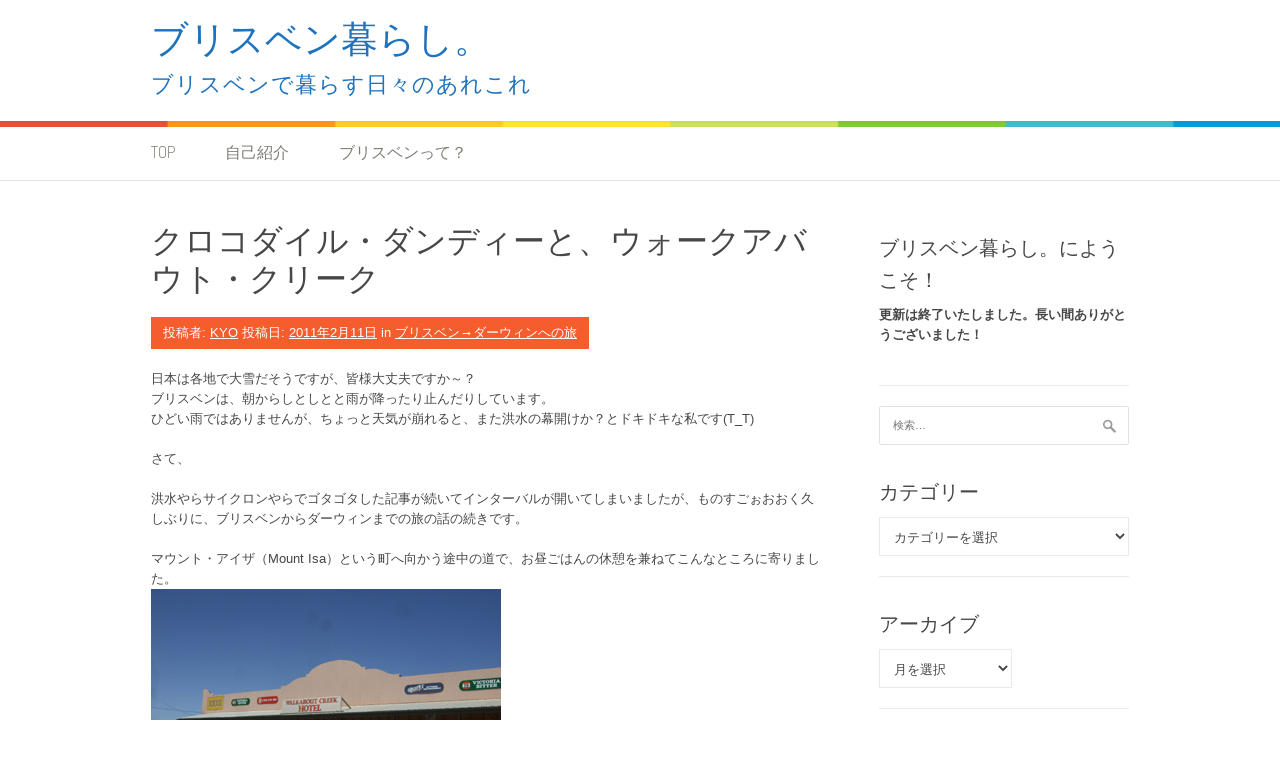

--- FILE ---
content_type: text/html; charset=UTF-8
request_url: https://brisbane.gday.jp/australia/%E3%82%AF%E3%83%AD%E3%82%B3%E3%83%80%E3%82%A4%E3%83%AB%E3%83%BB%E3%83%80%E3%83%B3%E3%83%87%E3%82%A3%E3%83%BC%E3%83%AD%E3%82%B1%E5%9C%B0
body_size: 20388
content:
<!DOCTYPE html>
<html lang="ja">
<head>
<meta charset="UTF-8">
<meta name="viewport" content="width=device-width, initial-scale=1">
<link rel="profile" href="http://gmpg.org/xfn/11">
<link rel="pingback" href="https://brisbane.gday.jp/xmlrpc.php">
<title>クロコダイル・ダンディーと、ウォークアバウト・クリーク &#8211; ブリスベン暮らし。</title>
<meta name='robots' content='max-image-preview:large' />
<link rel='dns-prefetch' href='//fonts.googleapis.com' />
<link rel="alternate" type="application/rss+xml" title="ブリスベン暮らし。 &raquo; フィード" href="https://brisbane.gday.jp/feed" />
<link rel="alternate" type="application/rss+xml" title="ブリスベン暮らし。 &raquo; コメントフィード" href="https://brisbane.gday.jp/comments/feed" />
<link rel="alternate" type="application/rss+xml" title="ブリスベン暮らし。 &raquo; クロコダイル・ダンディーと、ウォークアバウト・クリーク のコメントのフィード" href="https://brisbane.gday.jp/australia/%e3%82%af%e3%83%ad%e3%82%b3%e3%83%80%e3%82%a4%e3%83%ab%e3%83%bb%e3%83%80%e3%83%b3%e3%83%87%e3%82%a3%e3%83%bc%e3%83%ad%e3%82%b1%e5%9c%b0/feed" />
<script type="text/javascript">
window._wpemojiSettings = {"baseUrl":"https:\/\/s.w.org\/images\/core\/emoji\/14.0.0\/72x72\/","ext":".png","svgUrl":"https:\/\/s.w.org\/images\/core\/emoji\/14.0.0\/svg\/","svgExt":".svg","source":{"concatemoji":"https:\/\/brisbane.gday.jp\/wp-includes\/js\/wp-emoji-release.min.js?ver=6.1.9"}};
/*! This file is auto-generated */
!function(e,a,t){var n,r,o,i=a.createElement("canvas"),p=i.getContext&&i.getContext("2d");function s(e,t){var a=String.fromCharCode,e=(p.clearRect(0,0,i.width,i.height),p.fillText(a.apply(this,e),0,0),i.toDataURL());return p.clearRect(0,0,i.width,i.height),p.fillText(a.apply(this,t),0,0),e===i.toDataURL()}function c(e){var t=a.createElement("script");t.src=e,t.defer=t.type="text/javascript",a.getElementsByTagName("head")[0].appendChild(t)}for(o=Array("flag","emoji"),t.supports={everything:!0,everythingExceptFlag:!0},r=0;r<o.length;r++)t.supports[o[r]]=function(e){if(p&&p.fillText)switch(p.textBaseline="top",p.font="600 32px Arial",e){case"flag":return s([127987,65039,8205,9895,65039],[127987,65039,8203,9895,65039])?!1:!s([55356,56826,55356,56819],[55356,56826,8203,55356,56819])&&!s([55356,57332,56128,56423,56128,56418,56128,56421,56128,56430,56128,56423,56128,56447],[55356,57332,8203,56128,56423,8203,56128,56418,8203,56128,56421,8203,56128,56430,8203,56128,56423,8203,56128,56447]);case"emoji":return!s([129777,127995,8205,129778,127999],[129777,127995,8203,129778,127999])}return!1}(o[r]),t.supports.everything=t.supports.everything&&t.supports[o[r]],"flag"!==o[r]&&(t.supports.everythingExceptFlag=t.supports.everythingExceptFlag&&t.supports[o[r]]);t.supports.everythingExceptFlag=t.supports.everythingExceptFlag&&!t.supports.flag,t.DOMReady=!1,t.readyCallback=function(){t.DOMReady=!0},t.supports.everything||(n=function(){t.readyCallback()},a.addEventListener?(a.addEventListener("DOMContentLoaded",n,!1),e.addEventListener("load",n,!1)):(e.attachEvent("onload",n),a.attachEvent("onreadystatechange",function(){"complete"===a.readyState&&t.readyCallback()})),(e=t.source||{}).concatemoji?c(e.concatemoji):e.wpemoji&&e.twemoji&&(c(e.twemoji),c(e.wpemoji)))}(window,document,window._wpemojiSettings);
</script>
<style type="text/css">
img.wp-smiley,
img.emoji {
	display: inline !important;
	border: none !important;
	box-shadow: none !important;
	height: 1em !important;
	width: 1em !important;
	margin: 0 0.07em !important;
	vertical-align: -0.1em !important;
	background: none !important;
	padding: 0 !important;
}
</style>
	<link rel='stylesheet' id='wp-block-library-css' href='https://brisbane.gday.jp/wp-includes/css/dist/block-library/style.min.css?ver=6.1.9' type='text/css' media='all' />
<style id='wp-block-library-theme-inline-css' type='text/css'>
.wp-block-audio figcaption{color:#555;font-size:13px;text-align:center}.is-dark-theme .wp-block-audio figcaption{color:hsla(0,0%,100%,.65)}.wp-block-audio{margin:0 0 1em}.wp-block-code{border:1px solid #ccc;border-radius:4px;font-family:Menlo,Consolas,monaco,monospace;padding:.8em 1em}.wp-block-embed figcaption{color:#555;font-size:13px;text-align:center}.is-dark-theme .wp-block-embed figcaption{color:hsla(0,0%,100%,.65)}.wp-block-embed{margin:0 0 1em}.blocks-gallery-caption{color:#555;font-size:13px;text-align:center}.is-dark-theme .blocks-gallery-caption{color:hsla(0,0%,100%,.65)}.wp-block-image figcaption{color:#555;font-size:13px;text-align:center}.is-dark-theme .wp-block-image figcaption{color:hsla(0,0%,100%,.65)}.wp-block-image{margin:0 0 1em}.wp-block-pullquote{border-top:4px solid;border-bottom:4px solid;margin-bottom:1.75em;color:currentColor}.wp-block-pullquote__citation,.wp-block-pullquote cite,.wp-block-pullquote footer{color:currentColor;text-transform:uppercase;font-size:.8125em;font-style:normal}.wp-block-quote{border-left:.25em solid;margin:0 0 1.75em;padding-left:1em}.wp-block-quote cite,.wp-block-quote footer{color:currentColor;font-size:.8125em;position:relative;font-style:normal}.wp-block-quote.has-text-align-right{border-left:none;border-right:.25em solid;padding-left:0;padding-right:1em}.wp-block-quote.has-text-align-center{border:none;padding-left:0}.wp-block-quote.is-large,.wp-block-quote.is-style-large,.wp-block-quote.is-style-plain{border:none}.wp-block-search .wp-block-search__label{font-weight:700}.wp-block-search__button{border:1px solid #ccc;padding:.375em .625em}:where(.wp-block-group.has-background){padding:1.25em 2.375em}.wp-block-separator.has-css-opacity{opacity:.4}.wp-block-separator{border:none;border-bottom:2px solid;margin-left:auto;margin-right:auto}.wp-block-separator.has-alpha-channel-opacity{opacity:1}.wp-block-separator:not(.is-style-wide):not(.is-style-dots){width:100px}.wp-block-separator.has-background:not(.is-style-dots){border-bottom:none;height:1px}.wp-block-separator.has-background:not(.is-style-wide):not(.is-style-dots){height:2px}.wp-block-table{margin:"0 0 1em 0"}.wp-block-table thead{border-bottom:3px solid}.wp-block-table tfoot{border-top:3px solid}.wp-block-table td,.wp-block-table th{word-break:normal}.wp-block-table figcaption{color:#555;font-size:13px;text-align:center}.is-dark-theme .wp-block-table figcaption{color:hsla(0,0%,100%,.65)}.wp-block-video figcaption{color:#555;font-size:13px;text-align:center}.is-dark-theme .wp-block-video figcaption{color:hsla(0,0%,100%,.65)}.wp-block-video{margin:0 0 1em}.wp-block-template-part.has-background{padding:1.25em 2.375em;margin-top:0;margin-bottom:0}
</style>
<link rel='stylesheet' id='classic-theme-styles-css' href='https://brisbane.gday.jp/wp-includes/css/classic-themes.min.css?ver=1' type='text/css' media='all' />
<style id='global-styles-inline-css' type='text/css'>
body{--wp--preset--color--black: #000000;--wp--preset--color--cyan-bluish-gray: #abb8c3;--wp--preset--color--white: #ffffff;--wp--preset--color--pale-pink: #f78da7;--wp--preset--color--vivid-red: #cf2e2e;--wp--preset--color--luminous-vivid-orange: #ff6900;--wp--preset--color--luminous-vivid-amber: #fcb900;--wp--preset--color--light-green-cyan: #7bdcb5;--wp--preset--color--vivid-green-cyan: #00d084;--wp--preset--color--pale-cyan-blue: #8ed1fc;--wp--preset--color--vivid-cyan-blue: #0693e3;--wp--preset--color--vivid-purple: #9b51e0;--wp--preset--gradient--vivid-cyan-blue-to-vivid-purple: linear-gradient(135deg,rgba(6,147,227,1) 0%,rgb(155,81,224) 100%);--wp--preset--gradient--light-green-cyan-to-vivid-green-cyan: linear-gradient(135deg,rgb(122,220,180) 0%,rgb(0,208,130) 100%);--wp--preset--gradient--luminous-vivid-amber-to-luminous-vivid-orange: linear-gradient(135deg,rgba(252,185,0,1) 0%,rgba(255,105,0,1) 100%);--wp--preset--gradient--luminous-vivid-orange-to-vivid-red: linear-gradient(135deg,rgba(255,105,0,1) 0%,rgb(207,46,46) 100%);--wp--preset--gradient--very-light-gray-to-cyan-bluish-gray: linear-gradient(135deg,rgb(238,238,238) 0%,rgb(169,184,195) 100%);--wp--preset--gradient--cool-to-warm-spectrum: linear-gradient(135deg,rgb(74,234,220) 0%,rgb(151,120,209) 20%,rgb(207,42,186) 40%,rgb(238,44,130) 60%,rgb(251,105,98) 80%,rgb(254,248,76) 100%);--wp--preset--gradient--blush-light-purple: linear-gradient(135deg,rgb(255,206,236) 0%,rgb(152,150,240) 100%);--wp--preset--gradient--blush-bordeaux: linear-gradient(135deg,rgb(254,205,165) 0%,rgb(254,45,45) 50%,rgb(107,0,62) 100%);--wp--preset--gradient--luminous-dusk: linear-gradient(135deg,rgb(255,203,112) 0%,rgb(199,81,192) 50%,rgb(65,88,208) 100%);--wp--preset--gradient--pale-ocean: linear-gradient(135deg,rgb(255,245,203) 0%,rgb(182,227,212) 50%,rgb(51,167,181) 100%);--wp--preset--gradient--electric-grass: linear-gradient(135deg,rgb(202,248,128) 0%,rgb(113,206,126) 100%);--wp--preset--gradient--midnight: linear-gradient(135deg,rgb(2,3,129) 0%,rgb(40,116,252) 100%);--wp--preset--duotone--dark-grayscale: url('#wp-duotone-dark-grayscale');--wp--preset--duotone--grayscale: url('#wp-duotone-grayscale');--wp--preset--duotone--purple-yellow: url('#wp-duotone-purple-yellow');--wp--preset--duotone--blue-red: url('#wp-duotone-blue-red');--wp--preset--duotone--midnight: url('#wp-duotone-midnight');--wp--preset--duotone--magenta-yellow: url('#wp-duotone-magenta-yellow');--wp--preset--duotone--purple-green: url('#wp-duotone-purple-green');--wp--preset--duotone--blue-orange: url('#wp-duotone-blue-orange');--wp--preset--font-size--small: 13px;--wp--preset--font-size--medium: 20px;--wp--preset--font-size--large: 36px;--wp--preset--font-size--x-large: 42px;--wp--preset--spacing--20: 0.44rem;--wp--preset--spacing--30: 0.67rem;--wp--preset--spacing--40: 1rem;--wp--preset--spacing--50: 1.5rem;--wp--preset--spacing--60: 2.25rem;--wp--preset--spacing--70: 3.38rem;--wp--preset--spacing--80: 5.06rem;}:where(.is-layout-flex){gap: 0.5em;}body .is-layout-flow > .alignleft{float: left;margin-inline-start: 0;margin-inline-end: 2em;}body .is-layout-flow > .alignright{float: right;margin-inline-start: 2em;margin-inline-end: 0;}body .is-layout-flow > .aligncenter{margin-left: auto !important;margin-right: auto !important;}body .is-layout-constrained > .alignleft{float: left;margin-inline-start: 0;margin-inline-end: 2em;}body .is-layout-constrained > .alignright{float: right;margin-inline-start: 2em;margin-inline-end: 0;}body .is-layout-constrained > .aligncenter{margin-left: auto !important;margin-right: auto !important;}body .is-layout-constrained > :where(:not(.alignleft):not(.alignright):not(.alignfull)){max-width: var(--wp--style--global--content-size);margin-left: auto !important;margin-right: auto !important;}body .is-layout-constrained > .alignwide{max-width: var(--wp--style--global--wide-size);}body .is-layout-flex{display: flex;}body .is-layout-flex{flex-wrap: wrap;align-items: center;}body .is-layout-flex > *{margin: 0;}:where(.wp-block-columns.is-layout-flex){gap: 2em;}.has-black-color{color: var(--wp--preset--color--black) !important;}.has-cyan-bluish-gray-color{color: var(--wp--preset--color--cyan-bluish-gray) !important;}.has-white-color{color: var(--wp--preset--color--white) !important;}.has-pale-pink-color{color: var(--wp--preset--color--pale-pink) !important;}.has-vivid-red-color{color: var(--wp--preset--color--vivid-red) !important;}.has-luminous-vivid-orange-color{color: var(--wp--preset--color--luminous-vivid-orange) !important;}.has-luminous-vivid-amber-color{color: var(--wp--preset--color--luminous-vivid-amber) !important;}.has-light-green-cyan-color{color: var(--wp--preset--color--light-green-cyan) !important;}.has-vivid-green-cyan-color{color: var(--wp--preset--color--vivid-green-cyan) !important;}.has-pale-cyan-blue-color{color: var(--wp--preset--color--pale-cyan-blue) !important;}.has-vivid-cyan-blue-color{color: var(--wp--preset--color--vivid-cyan-blue) !important;}.has-vivid-purple-color{color: var(--wp--preset--color--vivid-purple) !important;}.has-black-background-color{background-color: var(--wp--preset--color--black) !important;}.has-cyan-bluish-gray-background-color{background-color: var(--wp--preset--color--cyan-bluish-gray) !important;}.has-white-background-color{background-color: var(--wp--preset--color--white) !important;}.has-pale-pink-background-color{background-color: var(--wp--preset--color--pale-pink) !important;}.has-vivid-red-background-color{background-color: var(--wp--preset--color--vivid-red) !important;}.has-luminous-vivid-orange-background-color{background-color: var(--wp--preset--color--luminous-vivid-orange) !important;}.has-luminous-vivid-amber-background-color{background-color: var(--wp--preset--color--luminous-vivid-amber) !important;}.has-light-green-cyan-background-color{background-color: var(--wp--preset--color--light-green-cyan) !important;}.has-vivid-green-cyan-background-color{background-color: var(--wp--preset--color--vivid-green-cyan) !important;}.has-pale-cyan-blue-background-color{background-color: var(--wp--preset--color--pale-cyan-blue) !important;}.has-vivid-cyan-blue-background-color{background-color: var(--wp--preset--color--vivid-cyan-blue) !important;}.has-vivid-purple-background-color{background-color: var(--wp--preset--color--vivid-purple) !important;}.has-black-border-color{border-color: var(--wp--preset--color--black) !important;}.has-cyan-bluish-gray-border-color{border-color: var(--wp--preset--color--cyan-bluish-gray) !important;}.has-white-border-color{border-color: var(--wp--preset--color--white) !important;}.has-pale-pink-border-color{border-color: var(--wp--preset--color--pale-pink) !important;}.has-vivid-red-border-color{border-color: var(--wp--preset--color--vivid-red) !important;}.has-luminous-vivid-orange-border-color{border-color: var(--wp--preset--color--luminous-vivid-orange) !important;}.has-luminous-vivid-amber-border-color{border-color: var(--wp--preset--color--luminous-vivid-amber) !important;}.has-light-green-cyan-border-color{border-color: var(--wp--preset--color--light-green-cyan) !important;}.has-vivid-green-cyan-border-color{border-color: var(--wp--preset--color--vivid-green-cyan) !important;}.has-pale-cyan-blue-border-color{border-color: var(--wp--preset--color--pale-cyan-blue) !important;}.has-vivid-cyan-blue-border-color{border-color: var(--wp--preset--color--vivid-cyan-blue) !important;}.has-vivid-purple-border-color{border-color: var(--wp--preset--color--vivid-purple) !important;}.has-vivid-cyan-blue-to-vivid-purple-gradient-background{background: var(--wp--preset--gradient--vivid-cyan-blue-to-vivid-purple) !important;}.has-light-green-cyan-to-vivid-green-cyan-gradient-background{background: var(--wp--preset--gradient--light-green-cyan-to-vivid-green-cyan) !important;}.has-luminous-vivid-amber-to-luminous-vivid-orange-gradient-background{background: var(--wp--preset--gradient--luminous-vivid-amber-to-luminous-vivid-orange) !important;}.has-luminous-vivid-orange-to-vivid-red-gradient-background{background: var(--wp--preset--gradient--luminous-vivid-orange-to-vivid-red) !important;}.has-very-light-gray-to-cyan-bluish-gray-gradient-background{background: var(--wp--preset--gradient--very-light-gray-to-cyan-bluish-gray) !important;}.has-cool-to-warm-spectrum-gradient-background{background: var(--wp--preset--gradient--cool-to-warm-spectrum) !important;}.has-blush-light-purple-gradient-background{background: var(--wp--preset--gradient--blush-light-purple) !important;}.has-blush-bordeaux-gradient-background{background: var(--wp--preset--gradient--blush-bordeaux) !important;}.has-luminous-dusk-gradient-background{background: var(--wp--preset--gradient--luminous-dusk) !important;}.has-pale-ocean-gradient-background{background: var(--wp--preset--gradient--pale-ocean) !important;}.has-electric-grass-gradient-background{background: var(--wp--preset--gradient--electric-grass) !important;}.has-midnight-gradient-background{background: var(--wp--preset--gradient--midnight) !important;}.has-small-font-size{font-size: var(--wp--preset--font-size--small) !important;}.has-medium-font-size{font-size: var(--wp--preset--font-size--medium) !important;}.has-large-font-size{font-size: var(--wp--preset--font-size--large) !important;}.has-x-large-font-size{font-size: var(--wp--preset--font-size--x-large) !important;}
.wp-block-navigation a:where(:not(.wp-element-button)){color: inherit;}
:where(.wp-block-columns.is-layout-flex){gap: 2em;}
.wp-block-pullquote{font-size: 1.5em;line-height: 1.6;}
</style>
<link rel='stylesheet' id='patus-dosis-css' href='//fonts.googleapis.com/css?family=Dosis%3A300' type='text/css' media='all' />
<link rel='stylesheet' id='patus-style-css' href='https://brisbane.gday.jp/wp-content/themes/patus/style.css?ver=6.1.9' type='text/css' media='all' />
<style id='patus-style-inline-css' type='text/css'>

                a {color: #41b7d8;
                    }
                input[type="reset"],
                input[type="submit"],
                input[type="submit"] {
                    background: #41b7d8;
                }
                #site-navigation.main-navigation .menu-toggle span,
                #site-navigation .menu ul li a:hover,
                #site-navigation .menu ul li a:focus,
                #site-navigation .menu ul ul li a:hover,
                #site-navigation .menu ul ul li a:focus,
                #site-navigation .nav-menu ul li a:hover,
                #site-navigation .nav-menu ul li a:focus,
                #site-navigation .nav-menu ul ul li a:hover,
                #site-navigation .nav-menu ul ul li a:focus,
                #site-navigation .menu li a:hover,
                #site-navigation .nav-menu li a:hover,
                #site-navigation .menu li.current-menu-item a,
                #site-navigation .menu li.current_page_item a,
                #site-navigation .nav-menu li.current-menu-item a,
                #site-navigation .nav-menu li.current_page_item a,
                .more-link,.more-link:hover,
                .loop-pagination a:hover,
                .loop-pagination span:hover,
                .loop-pagination a.current,
                .loop-pagination span.current,
                .entry-footer .post-categories li a:hover,
                .entry-footer .post-tags li a:hover,
                .post-navigation a:hover,
                .post-categories li a:hover,
                .post-tags li a:hover,
                #comments .comment .comment-wrapper .comment-meta .comment-time:hover,
                #comments .comment .comment-wrapper .comment-meta .comment-reply-link:hover,
                #comments .comment .comment-wrapper .comment-meta .comment-edit-link:hover,
                .widget a:hover,
                .widget #calendar_wrap a {
                    color: #f55d2d;
                }
                input[type="reset"]:hover,
                input[type="submit"]:hover,
                input[type="submit"]:hover,
                .entry-meta {
                	background: #f55d2d;
                }
</style>
<link rel="https://api.w.org/" href="https://brisbane.gday.jp/wp-json/" /><link rel="alternate" type="application/json" href="https://brisbane.gday.jp/wp-json/wp/v2/posts/230" /><link rel="EditURI" type="application/rsd+xml" title="RSD" href="https://brisbane.gday.jp/xmlrpc.php?rsd" />
<link rel="wlwmanifest" type="application/wlwmanifest+xml" href="https://brisbane.gday.jp/wp-includes/wlwmanifest.xml" />
<meta name="generator" content="WordPress 6.1.9" />
<link rel="canonical" href="https://brisbane.gday.jp/australia/%e3%82%af%e3%83%ad%e3%82%b3%e3%83%80%e3%82%a4%e3%83%ab%e3%83%bb%e3%83%80%e3%83%b3%e3%83%87%e3%82%a3%e3%83%bc%e3%83%ad%e3%82%b1%e5%9c%b0" />
<link rel='shortlink' href='https://brisbane.gday.jp/?p=230' />
<link rel="alternate" type="application/json+oembed" href="https://brisbane.gday.jp/wp-json/oembed/1.0/embed?url=https%3A%2F%2Fbrisbane.gday.jp%2Faustralia%2F%25e3%2582%25af%25e3%2583%25ad%25e3%2582%25b3%25e3%2583%2580%25e3%2582%25a4%25e3%2583%25ab%25e3%2583%25bb%25e3%2583%2580%25e3%2583%25b3%25e3%2583%2587%25e3%2582%25a3%25e3%2583%25bc%25e3%2583%25ad%25e3%2582%25b1%25e5%259c%25b0" />
<link rel="alternate" type="text/xml+oembed" href="https://brisbane.gday.jp/wp-json/oembed/1.0/embed?url=https%3A%2F%2Fbrisbane.gday.jp%2Faustralia%2F%25e3%2582%25af%25e3%2583%25ad%25e3%2582%25b3%25e3%2583%2580%25e3%2582%25a4%25e3%2583%25ab%25e3%2583%25bb%25e3%2583%2580%25e3%2583%25b3%25e3%2583%2587%25e3%2582%25a3%25e3%2583%25bc%25e3%2583%25ad%25e3%2582%25b1%25e5%259c%25b0&#038;format=xml" />
	<style type="text/css">
	        .site-branding .site-title a,
		.site-description {
			color: #1e73be;
		}
		</style>
			<style type="text/css" id="wp-custom-css">
			h1{
  font-size:32px!important;
}
h2{
  font-size:22px!important;
}

		</style>
		</head>

<body class="post-template-default single single-post postid-230 single-format-standard wp-embed-responsive has-sidebar">
<svg xmlns="http://www.w3.org/2000/svg" viewBox="0 0 0 0" width="0" height="0" focusable="false" role="none" style="visibility: hidden; position: absolute; left: -9999px; overflow: hidden;" ><defs><filter id="wp-duotone-dark-grayscale"><feColorMatrix color-interpolation-filters="sRGB" type="matrix" values=" .299 .587 .114 0 0 .299 .587 .114 0 0 .299 .587 .114 0 0 .299 .587 .114 0 0 " /><feComponentTransfer color-interpolation-filters="sRGB" ><feFuncR type="table" tableValues="0 0.49803921568627" /><feFuncG type="table" tableValues="0 0.49803921568627" /><feFuncB type="table" tableValues="0 0.49803921568627" /><feFuncA type="table" tableValues="1 1" /></feComponentTransfer><feComposite in2="SourceGraphic" operator="in" /></filter></defs></svg><svg xmlns="http://www.w3.org/2000/svg" viewBox="0 0 0 0" width="0" height="0" focusable="false" role="none" style="visibility: hidden; position: absolute; left: -9999px; overflow: hidden;" ><defs><filter id="wp-duotone-grayscale"><feColorMatrix color-interpolation-filters="sRGB" type="matrix" values=" .299 .587 .114 0 0 .299 .587 .114 0 0 .299 .587 .114 0 0 .299 .587 .114 0 0 " /><feComponentTransfer color-interpolation-filters="sRGB" ><feFuncR type="table" tableValues="0 1" /><feFuncG type="table" tableValues="0 1" /><feFuncB type="table" tableValues="0 1" /><feFuncA type="table" tableValues="1 1" /></feComponentTransfer><feComposite in2="SourceGraphic" operator="in" /></filter></defs></svg><svg xmlns="http://www.w3.org/2000/svg" viewBox="0 0 0 0" width="0" height="0" focusable="false" role="none" style="visibility: hidden; position: absolute; left: -9999px; overflow: hidden;" ><defs><filter id="wp-duotone-purple-yellow"><feColorMatrix color-interpolation-filters="sRGB" type="matrix" values=" .299 .587 .114 0 0 .299 .587 .114 0 0 .299 .587 .114 0 0 .299 .587 .114 0 0 " /><feComponentTransfer color-interpolation-filters="sRGB" ><feFuncR type="table" tableValues="0.54901960784314 0.98823529411765" /><feFuncG type="table" tableValues="0 1" /><feFuncB type="table" tableValues="0.71764705882353 0.25490196078431" /><feFuncA type="table" tableValues="1 1" /></feComponentTransfer><feComposite in2="SourceGraphic" operator="in" /></filter></defs></svg><svg xmlns="http://www.w3.org/2000/svg" viewBox="0 0 0 0" width="0" height="0" focusable="false" role="none" style="visibility: hidden; position: absolute; left: -9999px; overflow: hidden;" ><defs><filter id="wp-duotone-blue-red"><feColorMatrix color-interpolation-filters="sRGB" type="matrix" values=" .299 .587 .114 0 0 .299 .587 .114 0 0 .299 .587 .114 0 0 .299 .587 .114 0 0 " /><feComponentTransfer color-interpolation-filters="sRGB" ><feFuncR type="table" tableValues="0 1" /><feFuncG type="table" tableValues="0 0.27843137254902" /><feFuncB type="table" tableValues="0.5921568627451 0.27843137254902" /><feFuncA type="table" tableValues="1 1" /></feComponentTransfer><feComposite in2="SourceGraphic" operator="in" /></filter></defs></svg><svg xmlns="http://www.w3.org/2000/svg" viewBox="0 0 0 0" width="0" height="0" focusable="false" role="none" style="visibility: hidden; position: absolute; left: -9999px; overflow: hidden;" ><defs><filter id="wp-duotone-midnight"><feColorMatrix color-interpolation-filters="sRGB" type="matrix" values=" .299 .587 .114 0 0 .299 .587 .114 0 0 .299 .587 .114 0 0 .299 .587 .114 0 0 " /><feComponentTransfer color-interpolation-filters="sRGB" ><feFuncR type="table" tableValues="0 0" /><feFuncG type="table" tableValues="0 0.64705882352941" /><feFuncB type="table" tableValues="0 1" /><feFuncA type="table" tableValues="1 1" /></feComponentTransfer><feComposite in2="SourceGraphic" operator="in" /></filter></defs></svg><svg xmlns="http://www.w3.org/2000/svg" viewBox="0 0 0 0" width="0" height="0" focusable="false" role="none" style="visibility: hidden; position: absolute; left: -9999px; overflow: hidden;" ><defs><filter id="wp-duotone-magenta-yellow"><feColorMatrix color-interpolation-filters="sRGB" type="matrix" values=" .299 .587 .114 0 0 .299 .587 .114 0 0 .299 .587 .114 0 0 .299 .587 .114 0 0 " /><feComponentTransfer color-interpolation-filters="sRGB" ><feFuncR type="table" tableValues="0.78039215686275 1" /><feFuncG type="table" tableValues="0 0.94901960784314" /><feFuncB type="table" tableValues="0.35294117647059 0.47058823529412" /><feFuncA type="table" tableValues="1 1" /></feComponentTransfer><feComposite in2="SourceGraphic" operator="in" /></filter></defs></svg><svg xmlns="http://www.w3.org/2000/svg" viewBox="0 0 0 0" width="0" height="0" focusable="false" role="none" style="visibility: hidden; position: absolute; left: -9999px; overflow: hidden;" ><defs><filter id="wp-duotone-purple-green"><feColorMatrix color-interpolation-filters="sRGB" type="matrix" values=" .299 .587 .114 0 0 .299 .587 .114 0 0 .299 .587 .114 0 0 .299 .587 .114 0 0 " /><feComponentTransfer color-interpolation-filters="sRGB" ><feFuncR type="table" tableValues="0.65098039215686 0.40392156862745" /><feFuncG type="table" tableValues="0 1" /><feFuncB type="table" tableValues="0.44705882352941 0.4" /><feFuncA type="table" tableValues="1 1" /></feComponentTransfer><feComposite in2="SourceGraphic" operator="in" /></filter></defs></svg><svg xmlns="http://www.w3.org/2000/svg" viewBox="0 0 0 0" width="0" height="0" focusable="false" role="none" style="visibility: hidden; position: absolute; left: -9999px; overflow: hidden;" ><defs><filter id="wp-duotone-blue-orange"><feColorMatrix color-interpolation-filters="sRGB" type="matrix" values=" .299 .587 .114 0 0 .299 .587 .114 0 0 .299 .587 .114 0 0 .299 .587 .114 0 0 " /><feComponentTransfer color-interpolation-filters="sRGB" ><feFuncR type="table" tableValues="0.098039215686275 1" /><feFuncG type="table" tableValues="0 0.66274509803922" /><feFuncB type="table" tableValues="0.84705882352941 0.41960784313725" /><feFuncA type="table" tableValues="1 1" /></feComponentTransfer><feComposite in2="SourceGraphic" operator="in" /></filter></defs></svg><div id="page" class="hfeed site">
	<a class="skip-link screen-reader-text" href="#content">コンテンツへスキップ</a>

	<header id="masthead" class="site-header" role="banner">
		<div class="container">
			<div class="site-branding">
				                				<p class="site-title"><a href="https://brisbane.gday.jp/" rel="home">ブリスベン暮らし。</a></p>
                                <h2 class="site-description">ブリスベンで暮らす日々のあれこれ</h2>
			</div>
		</div>

		<nav id="site-navigation" class="main-navigation" role="navigation">
			<div class="container">
				<button class="menu-toggle"><span class="genericon genericon-menu"></span></button>
				<div class="menu-%e3%83%88%e3%83%83%e3%83%97%e3%83%a1%e3%83%8b%e3%83%a5%e3%83%bc-container"><ul id="menu-%e3%83%88%e3%83%83%e3%83%97%e3%83%a1%e3%83%8b%e3%83%a5%e3%83%bc" class="menu"><li id="menu-item-484" class="menu-item menu-item-type-custom menu-item-object-custom menu-item-home menu-item-484"><a href="https://brisbane.gday.jp/">TOP</a></li>
<li id="menu-item-449" class="menu-item menu-item-type-post_type menu-item-object-page menu-item-home menu-item-449"><a href="https://brisbane.gday.jp/about">自己紹介</a></li>
<li id="menu-item-451" class="menu-item menu-item-type-post_type menu-item-object-page menu-item-451"><a href="https://brisbane.gday.jp/about_brisbane">ブリスベンって？</a></li>
</ul></div>				<ul class="nav-social">
																								</ul>
			</div>
		</nav><!-- #site-navigation -->
	</header><!-- #masthead -->

	<div id="content" class="site-content">

	<div id="primary" class="content-area">
		<main id="main" class="site-main" role="main">

		
			
<article id="post-230" class="post-230 post type-post status-publish format-standard hentry category-brisbane-darwin tag-166 tag-73 tag-queensland tag-197 tag-198 tag-196">
	<header class="entry-header">
		<h1 class="entry-title">クロコダイル・ダンディーと、ウォークアバウト・クリーク</h1>
		<div class="entry-meta">
			<span class="byline"> 投稿者: <span class="author vcard"><a class="url fn n" href="https://brisbane.gday.jp/australia/author/admin">KYO</a></span></span><span class="posted-on"> 投稿日: <a href="https://brisbane.gday.jp/australia/%e3%82%af%e3%83%ad%e3%82%b3%e3%83%80%e3%82%a4%e3%83%ab%e3%83%bb%e3%83%80%e3%83%b3%e3%83%87%e3%82%a3%e3%83%bc%e3%83%ad%e3%82%b1%e5%9c%b0" rel="bookmark"><time class="entry-date published updated" datetime="2011-02-11T13:17:51+10:00">2011年2月11日</time></a></span><span class="cat-links"> in <a href="https://brisbane.gday.jp/australia/category/australia-tour/brisbane-darwin" rel="category tag">ブリスベン→ダーウィンへの旅</a></span>		</div><!-- .entry-meta -->
	</header><!-- .entry-header -->

	<div class="entry-content">
		<p>日本は各地で大雪だそうですが、皆様大丈夫ですか～？<br />
ブリスベンは、朝からしとしとと雨が降ったり止んだりしています。<br />
ひどい雨ではありませんが、ちょっと天気が崩れると、また洪水の幕開けか？とドキドキな私です(T_T)</p>
<p>さて、<br />
<span id="more-230"></span><br />
洪水やらサイクロンやらでゴタゴタした記事が続いてインターバルが開いてしまいましたが、ものすごぉおおく久しぶりに、ブリスベンからダーウィンまでの旅の話の続きです。</p>
<p>マウント・アイザ（Mount Isa）という町へ向かう途中の道で、お昼ごはんの休憩を兼ねてこんなところに寄りました。<br />
<img decoding="async" src="/logimages/20110211/01.jpg" alt="Walkabout creek Hotel" /><br />
ここはどこか？というと、</p>
<p><img decoding="async" src="/logimages/20110211/02.jpg" alt="ウォークアバウト・クリーク・ホテルの看板" /><br />
<strong>ウォークアバウト・クリーク・ホテルです！！</strong></p>
<p>・・・と、言っても日本の大半の皆様には「？？？」だと思うので解説しておくと、ここは、映画・クロコダイル・ダンディのロケ地となった場所です。<br />
・・・・・と書いてもさらに「？？？？？」な方も日本には多いかもしれないと思うので解説しておくと、「クロコダイル・ダンディ」というのは、1986年にアメリカを初めとする世界中で大ヒットとなった、オーストラリアのコメディ（ラブコメ？）映画です。</p>
<p>ちなみに「ウォークアバウト・クリーク（Walkabout creek）」の場所は実際にはノーザンテリトリーにあり、映画の中でも舞台はノーザンテリトリーということになっていましたが、実は、撮影に使われたパブはクイーンズランド州のMckinley（マッキンレイ）にあるんです。<br />
そしてノーザンテリトリーの方の本物のウォークアバウト・クリークには、パブは（というか、店自体が）一軒も無いそうです。</p>
<p>もうひとつちなみに「ホテル」というのはオーストラリアでは飲み屋（パブ）のことを示します（ということについて書いた過去ログはこちら。↓）<br />
http://blue.ap.teacup.com/tjuringa/987.html<br />
なのでウォークアバウト・クリーク・ホテルというのは「ウォークアバウト・クリーク」という場所にある飲み屋、という意味なのですが、この飲み屋さんの場合はクロコダイル・ダンディ目当てで来る客用の宿泊施設も兼ねている（だから本当にホテル業も行っている）というややこしい施設です。</p>
<p>なお、このホテルは、映画撮影の一年後の1987年に今のオーナーが$290,000（現在のレートで2400万円ほど）で購入したそうなんですが、昨年その４倍強の１億円越えという強気な値段で売りに出されて話題となっていました。</p>
<p>これが映画の撮影に使われて、今もそのまま営業しているパブの内部です。<br />
<img decoding="async" src="/logimages/20110211/03.jpg" alt="ウォークアバウト・クリーク・ホテルの中" /><br />
ビデオモードでぐるりんと撮ってまいりましたので、そちらもどうぞ～。</p>
<div class="flipclip"><script type="text/javascript" src="http://www.flipclip.net/js/5280f1d8682e69b84e80ca956ca6c099" ></script><noscript><a href="http://www.flipclip.net/clips/5280f1d8682e69b84e80ca956ca6c099/popup" title="FlipClip - Walkabout creek hotel" target="flclpopup"><img decoding="async" src="http://www.flipclip.net/thumbs/clip/gday/5280f1d8682e69b84e80ca956ca6c099.jpg" alt="Walkabout creek hotel" border="0" width="174" /></a><br />Powered by <a href="http://www.flipclip.net/" title="動画共有・動画投稿 FlipClip">FlipClip</a></noscript><br />[<a href="http://www.flipclip.net/town/clips/search?tag=%E3%82%A2%E3%82%A6%E3%83%88%E3%83%90%E3%83%83%E3%82%AF">アウトバック</a>][<a href="http://www.flipclip.net/town/clips/search?tag=%E3%82%AF%E3%82%A4%E3%83%BC%E3%83%B3%E3%82%BA%E3%83%A9%E3%83%B3%E3%83%89">クイーンズランド</a>][<a href="http://www.flipclip.net/town/clips/search?tag=%E3%82%AA%E3%83%BC%E3%82%B9%E3%83%88%E3%83%A9%E3%83%AA%E3%82%A2">オーストラリア</a>]<br /><a href="http://www.flipclip.net/clips/5280f1d8682e69b84e80ca956ca6c099">Walkabout creek hotel</a><br />by <a href="http://www.flipclip.net/users/gday/">KYO</a></div>
<p><img decoding="async" src="/logimages/20110211/04.jpg" alt="ウォークアバウト・クリーク・ホテルの中" /><br />店内のあちこちに、映画ロケのときの写真が飾られています。</p>
<p>映画で実際に使われたネバー・ネバー・サファリツアーの看板。<br />
<img decoding="async" src="/logimages/20110211/05.jpg" alt="Never Never Safari tours" /><br />・・・の、このあたりに、</p>
<p><img decoding="async" src="/logimages/20110211/06.jpg" alt="Paul Hogan " /><br />ポール・ホーガン（クロコダイル・ダンディで主人公を演じた人）のサインが！！！</p>
<p>・・・などと大人が大興奮する中、「クロコダイル・ダンディ」なんてまったく知らない娘は「ぽか～ん」状態でしたが、初めてパブのカウンターに座ることができたので、大喜びでした。</p>
<p><img decoding="async" src="/logimages/20110211/07.jpg" alt="Paul Hogan " /><br />と、言うわけで、さっそく飲み物を注文。</p>
<p>クイーンズランド州ではパブは成人にならないと入れないことになっているのですが、ここは観光地になっているので子連れOKだったんです。<br />
その後娘ははしゃぎすぎて注文したコーラの入ったグラスを倒し、掃除してくれたバーテンダーさんに<br />
「もう酔っ払ったのかいｗｗｗ」<br />
といわれていました(T_T)</p>
<p>で、</p>
<p>ランチを食べに入ったので、飲み物と一緒に食べ物も注文したのですが、食堂は別にあって、ご飯が出来上がった時点でバーテンダーさんとは別の人が<br />
「ご飯ができましたよ～」<br />
と呼びにきてくれて、場所を移りました。</p>
<p><img decoding="async" src="/logimages/20110211/08.jpg" alt="食堂の中にて" /><br />レストランというよりも「食堂」というのがぴったりの雰囲気でした。</p>
<p>オーストラリアらしく、というのか、野菜の全くないご飯でした・・・<br />
<img decoding="async" src="/logimages/20110211/09.jpg" alt="フィッシュアンドチップス" /><br />
・・・などと言うと、オーストラリアの人には<br />
「ポテトもレモンも野菜だし、トマトソース（※ケチャップ）だって野菜でしょ！」<br />
と言い返されますが、私はやっぱり納得いきません。(笑)<br />
でも、揚げたての美味しいランチでした！</p>
<p style="text-align: right;"><span style="font-size: 150%; line-height: 110%;"><span style="font-style: italic;"><span style="color: blue;"><span style="font-weight: bold;">・・・続く！</span></span></span></span></p>
		<div class="entry-tax">
		<span class="genericon genericon-category"></span><ul class="post-categories">
	<li><a href="https://brisbane.gday.jp/australia/category/australia-tour/brisbane-darwin" rel="category tag">ブリスベン→ダーウィンへの旅</a></li></ul><span class="genericon genericon-tag"></span> <ul class="post-tags"><li><a href="https://brisbane.gday.jp/australia/tag/%e3%82%a2%e3%82%a6%e3%83%88%e3%83%90%e3%83%83%e3%82%af" rel="tag">アウトバック</a></li>
<li><a href="https://brisbane.gday.jp/australia/tag/%e3%82%aa%e3%83%bc%e3%82%b9%e3%83%88%e3%83%a9%e3%83%aa%e3%82%a2" rel="tag">オーストラリア</a></li>
<li><a href="https://brisbane.gday.jp/australia/tag/queensland" rel="tag">クイーンズランド</a></li>
<li><a href="https://brisbane.gday.jp/australia/tag/%e3%83%91%e3%83%96" rel="tag">パブ</a></li>
<li><a href="https://brisbane.gday.jp/australia/tag/%e3%83%9b%e3%83%86%e3%83%ab" rel="tag">ホテル</a></li>
<li><a href="https://brisbane.gday.jp/australia/tag/%e6%98%a0%e7%94%bb" rel="tag">映画</a></li></ul>		</div>
		
	</div><!-- .entry-content -->

	<footer class="entry-footer">

	</footer><!-- .entry-footer -->
</article><!-- #post-## -->

				<nav class="navigation post-navigation" role="navigation">
		<h1 class="screen-reader-text">投稿ナビゲーション</h1>
		<div class="nav-links">
			<div class="nav-previous"><a href="https://brisbane.gday.jp/australia/%e6%a2%85%e5%b9%b2%e3%81%97%e3%82%82%e3%81%a9%e3%81%8d%e3%81%a8%e6%9d%8f%e3%81%ae%e3%82%b7%e3%83%ad%e3%83%83%e3%83%97" rel="prev"><span class="meta-nav">&larr;</span>&nbsp;梅干もどきと杏のシロップ</a></div><div class="nav-next"><a href="https://brisbane.gday.jp/australia/%e3%83%90%e3%83%ac%e3%83%b3%e3%82%bf%e3%82%a4%e3%83%b3%e3%83%87%e3%83%bc%e3%81%a8%e5%ae%b6%e5%ba%ad%e7%a7%91%e3%81%ae%e5%9b%b3%e9%91%91" rel="next">バレンタインデーと家庭科の図鑑&nbsp;<span class="meta-nav">&rarr;</span></a></div>		</div><!-- .nav-links -->
	</nav><!-- .navigation -->
	
			
<div id="comments" class="comments-area">

	
			<h2 class="comments-title">
			&ldquo;<span>クロコダイル・ダンディーと、ウォークアバウト・クリーク</span>&rdquo; への16件のフィードバック		</h2>

		
		<ol class="comment-list">
			    <li class="comment even thread-even depth-1" id="li-comment-1486">
        <article id="comment-1486" class="comment clearfix">
                        <div class="comment-wrapper">
                <header class="comment-meta comment-author vcard">
                    <cite><b class="fn">chataway st mooroobool</b> </cite><a class="comment-time" href="https://brisbane.gday.jp/australia/%e3%82%af%e3%83%ad%e3%82%b3%e3%83%80%e3%82%a4%e3%83%ab%e3%83%bb%e3%83%80%e3%83%b3%e3%83%87%e3%82%a3%e3%83%bc%e3%83%ad%e3%82%b1%e5%9c%b0#comment-1486"><time datetime="2012-02-12T00:39:48+10:00">2012年2月12日</time></a><a rel="nofollow" class="comment-reply-login" href="https://brisbane.gday.jp/wp-login.php?redirect_to=https%3A%2F%2Fbrisbane.gday.jp%2Faustralia%2F%25e3%2582%25af%25e3%2583%25ad%25e3%2582%25b3%25e3%2583%2580%25e3%2582%25a4%25e3%2583%25ab%25e3%2583%25bb%25e3%2583%2580%25e3%2583%25b3%25e3%2583%2587%25e3%2582%25a3%25e3%2583%25bc%25e3%2583%25ad%25e3%2582%25b1%25e5%259c%25b0">ログインして返信する</a>                </header><!-- .comment-meta -->

                
                <div class="comment-content entry-content">
                    <p>大ヒットした当時ケアンズにホームステイしていました。たまたま今日ＤＶＤで「２」を観ました。やっぱりアウトバックの光景は素晴らしいですね。walkabout creek hotel　是非宿泊したいものです。</p>
                                    </div><!-- .comment-content -->
            </div><!--/comment-wrapper-->
        </article><!-- #comment-## -->
    <ul class="children">
    <li class="comment byuser comment-author-admin bypostauthor odd alt depth-2" id="li-comment-1487">
        <article id="comment-1487" class="comment clearfix">
                        <div class="comment-wrapper">
                <header class="comment-meta comment-author vcard">
                    <cite><b class="fn">KYO</b> <span>投稿作成者</span></cite><a class="comment-time" href="https://brisbane.gday.jp/australia/%e3%82%af%e3%83%ad%e3%82%b3%e3%83%80%e3%82%a4%e3%83%ab%e3%83%bb%e3%83%80%e3%83%b3%e3%83%87%e3%82%a3%e3%83%bc%e3%83%ad%e3%82%b1%e5%9c%b0#comment-1487"><time datetime="2012-02-12T18:44:52+10:00">2012年2月12日</time></a><a rel="nofollow" class="comment-reply-login" href="https://brisbane.gday.jp/wp-login.php?redirect_to=https%3A%2F%2Fbrisbane.gday.jp%2Faustralia%2F%25e3%2582%25af%25e3%2583%25ad%25e3%2582%25b3%25e3%2583%2580%25e3%2582%25a4%25e3%2583%25ab%25e3%2583%25bb%25e3%2583%2580%25e3%2583%25b3%25e3%2583%2587%25e3%2582%25a3%25e3%2583%25bc%25e3%2583%25ad%25e3%2582%25b1%25e5%259c%25b0">ログインして返信する</a>                </header><!-- .comment-meta -->

                
                <div class="comment-content entry-content">
                    <p>▼chataway st moorooboolさん、いらっしゃいませー!(^^)!<br />
ケアンズにホームスティですか、いいですねー。<br />
ケアンズには、もうかれこれ15年くらい行っていません…と、書いていてふと思い出しましたが、昨年９月、日本へ行く乗り継ぎで空港だけは降り立ちました。<br />
また遊びに行きたいなー。</p>
<p>アウトバックお好きですか～。<br />
私は、旅行に行くだけならいいのですが、住むとなるとなんだかすごく寂しい気がしてしまいます…。<br />
やっぱり海から近いところがいいなー。</p>
                                    </div><!-- .comment-content -->
            </div><!--/comment-wrapper-->
        </article><!-- #comment-## -->
    </li><!-- #comment-## -->
</ul><!-- .children -->
</li><!-- #comment-## -->
    <li class="comment even thread-odd thread-alt depth-1" id="li-comment-617">
        <article id="comment-617" class="comment clearfix">
                        <div class="comment-wrapper">
                <header class="comment-meta comment-author vcard">
                    <cite><b class="fn">おやびん</b> </cite><a class="comment-time" href="https://brisbane.gday.jp/australia/%e3%82%af%e3%83%ad%e3%82%b3%e3%83%80%e3%82%a4%e3%83%ab%e3%83%bb%e3%83%80%e3%83%b3%e3%83%87%e3%82%a3%e3%83%bc%e3%83%ad%e3%82%b1%e5%9c%b0#comment-617"><time datetime="2011-02-14T14:22:13+10:00">2011年2月14日</time></a><a rel="nofollow" class="comment-reply-login" href="https://brisbane.gday.jp/wp-login.php?redirect_to=https%3A%2F%2Fbrisbane.gday.jp%2Faustralia%2F%25e3%2582%25af%25e3%2583%25ad%25e3%2582%25b3%25e3%2583%2580%25e3%2582%25a4%25e3%2583%25ab%25e3%2583%25bb%25e3%2583%2580%25e3%2583%25b3%25e3%2583%2587%25e3%2582%25a3%25e3%2583%25bc%25e3%2583%25ad%25e3%2582%25b1%25e5%259c%25b0">ログインして返信する</a>                </header><!-- .comment-meta -->

                
                <div class="comment-content entry-content">
                    <p>バーカウンターではしゃいでしまう娘さんの気持ち、わかります～♪笑<br />
ちょっと身長からいっても高めでジュースも飲みづらかったんじゃないでしょうか？</p>
<p>ポテトも野菜と言えば野菜なんですね･･･<br />
今更気が付きましたｆ＾＾；<br />
ついつい、葉物をイメージしてしまいます～<br />
揚げたてのポテトは美味しそうですね♪♪</p>
                                    </div><!-- .comment-content -->
            </div><!--/comment-wrapper-->
        </article><!-- #comment-## -->
    <ul class="children">
    <li class="comment odd alt depth-2" id="li-comment-621">
        <article id="comment-621" class="comment clearfix">
                        <div class="comment-wrapper">
                <header class="comment-meta comment-author vcard">
                    <cite><b class="fn">KYO</b> </cite><a class="comment-time" href="https://brisbane.gday.jp/australia/%e3%82%af%e3%83%ad%e3%82%b3%e3%83%80%e3%82%a4%e3%83%ab%e3%83%bb%e3%83%80%e3%83%b3%e3%83%87%e3%82%a3%e3%83%bc%e3%83%ad%e3%82%b1%e5%9c%b0#comment-621"><time datetime="2011-02-15T17:52:50+10:00">2011年2月15日</time></a><a rel="nofollow" class="comment-reply-login" href="https://brisbane.gday.jp/wp-login.php?redirect_to=https%3A%2F%2Fbrisbane.gday.jp%2Faustralia%2F%25e3%2582%25af%25e3%2583%25ad%25e3%2582%25b3%25e3%2583%2580%25e3%2582%25a4%25e3%2583%25ab%25e3%2583%25bb%25e3%2583%2580%25e3%2583%25b3%25e3%2583%2587%25e3%2582%25a3%25e3%2583%25bc%25e3%2583%25ad%25e3%2582%25b1%25e5%259c%25b0">ログインして返信する</a>                </header><!-- .comment-meta -->

                
                <div class="comment-content entry-content">
                    <p>▼おやびんさん、</p>
<p>ををっ、さすが気配りのおやびんさんです＞身長からいっても高め！<br />
全くそのとおりです！<br />
親の私は、こぼされるまで気づいていませんでした(とほほ(T-T))</p>
<p>ポテトは炭水化物なので主食！のイメージが強い私ですが、野菜といえば野菜ですね（これまたとほほ・・・）</p>
                                    </div><!-- .comment-content -->
            </div><!--/comment-wrapper-->
        </article><!-- #comment-## -->
    </li><!-- #comment-## -->
</ul><!-- .children -->
</li><!-- #comment-## -->
    <li class="comment even thread-even depth-1" id="li-comment-616">
        <article id="comment-616" class="comment clearfix">
                        <div class="comment-wrapper">
                <header class="comment-meta comment-author vcard">
                    <cite><b class="fn"><a href='http://blog.naver.com/tgw_tomoko' rel='external nofollow ugc' class='url'>tomo</a></b> </cite><a class="comment-time" href="https://brisbane.gday.jp/australia/%e3%82%af%e3%83%ad%e3%82%b3%e3%83%80%e3%82%a4%e3%83%ab%e3%83%bb%e3%83%80%e3%83%b3%e3%83%87%e3%82%a3%e3%83%bc%e3%83%ad%e3%82%b1%e5%9c%b0#comment-616"><time datetime="2011-02-14T01:37:22+10:00">2011年2月14日</time></a><a rel="nofollow" class="comment-reply-login" href="https://brisbane.gday.jp/wp-login.php?redirect_to=https%3A%2F%2Fbrisbane.gday.jp%2Faustralia%2F%25e3%2582%25af%25e3%2583%25ad%25e3%2582%25b3%25e3%2583%2580%25e3%2582%25a4%25e3%2583%25ab%25e3%2583%25bb%25e3%2583%2580%25e3%2583%25b3%25e3%2583%2587%25e3%2582%25a3%25e3%2583%25bc%25e3%2583%25ad%25e3%2582%25b1%25e5%259c%25b0">ログインして返信する</a>                </header><!-- .comment-meta -->

                
                <div class="comment-content entry-content">
                    <p>「ポテトも野菜だ」と主張して、葉野菜を避ける人が我が家にも約一名おります(笑)<br />
そうか～～ケチャップもトマトのソースですよね。<br />
ケチャップ食べるその彼は「トマトなんて大嫌い」とおっしゃってます(笑)<br />
色んな色の野菜食べて欲しいですよね。料理作る方としては。</p>
<p>こちら大雪で交通マヒなど例年に比べ寒くて大変な冬となりました。<br />
でも、なんとか山は越えたんじゃないかと思っています。</p>
<p>「クロコダイル・ダンディ」好きですよ～～。２もあったんじゃないかな？<br />
主人公の彼はとっても素朴で笑顔がまぶしくて、強くてかっこよくて・・・・。<br />
タイプタイプ！と勝手に恋してました。（本物の恋の相手はまったく違うタイプでしたが）<br />
懐かしいですね。</p>
                                    </div><!-- .comment-content -->
            </div><!--/comment-wrapper-->
        </article><!-- #comment-## -->
    <ul class="children">
    <li class="comment odd alt depth-2" id="li-comment-622">
        <article id="comment-622" class="comment clearfix">
                        <div class="comment-wrapper">
                <header class="comment-meta comment-author vcard">
                    <cite><b class="fn">KYO</b> </cite><a class="comment-time" href="https://brisbane.gday.jp/australia/%e3%82%af%e3%83%ad%e3%82%b3%e3%83%80%e3%82%a4%e3%83%ab%e3%83%bb%e3%83%80%e3%83%b3%e3%83%87%e3%82%a3%e3%83%bc%e3%83%ad%e3%82%b1%e5%9c%b0#comment-622"><time datetime="2011-02-15T18:00:02+10:00">2011年2月15日</time></a><a rel="nofollow" class="comment-reply-login" href="https://brisbane.gday.jp/wp-login.php?redirect_to=https%3A%2F%2Fbrisbane.gday.jp%2Faustralia%2F%25e3%2582%25af%25e3%2583%25ad%25e3%2582%25b3%25e3%2583%2580%25e3%2582%25a4%25e3%2583%25ab%25e3%2583%25bb%25e3%2583%2580%25e3%2583%25b3%25e3%2583%2587%25e3%2582%25a3%25e3%2583%25bc%25e3%2583%25ad%25e3%2582%25b1%25e5%259c%25b0">ログインして返信する</a>                </header><!-- .comment-meta -->

                
                <div class="comment-content entry-content">
                    <p>▼tomoさん、</p>
<p>子どもや若者が言うならまだしも、オーストラリアではいい年こいたおじちゃんやおばちゃん、おじーちゃんやおばーちゃんも｢ポテトもトマトソースも野菜！｣って言い切りますからね(T-T)</p>
<p>大雪ですが、首都圏はなんだか大変だったようですがそちらは大丈夫でしたでしょうか？<br />
でも、もう春はすぐそこですね(^.^)</p>
<p>クロコダイル・ダンディは、実は１や２ほど話題になりませんでしたが｢３｣もあったんです。<br />
・・・私、３は見てません、すいません(T_T)<br />
ミックは私もタイプです！</p>
                                    </div><!-- .comment-content -->
            </div><!--/comment-wrapper-->
        </article><!-- #comment-## -->
    </li><!-- #comment-## -->
</ul><!-- .children -->
</li><!-- #comment-## -->
    <li class="comment even thread-odd thread-alt depth-1" id="li-comment-615">
        <article id="comment-615" class="comment clearfix">
                        <div class="comment-wrapper">
                <header class="comment-meta comment-author vcard">
                    <cite><b class="fn">えーちゃん</b> </cite><a class="comment-time" href="https://brisbane.gday.jp/australia/%e3%82%af%e3%83%ad%e3%82%b3%e3%83%80%e3%82%a4%e3%83%ab%e3%83%bb%e3%83%80%e3%83%b3%e3%83%87%e3%82%a3%e3%83%bc%e3%83%ad%e3%82%b1%e5%9c%b0#comment-615"><time datetime="2011-02-13T00:32:30+10:00">2011年2月13日</time></a><a rel="nofollow" class="comment-reply-login" href="https://brisbane.gday.jp/wp-login.php?redirect_to=https%3A%2F%2Fbrisbane.gday.jp%2Faustralia%2F%25e3%2582%25af%25e3%2583%25ad%25e3%2582%25b3%25e3%2583%2580%25e3%2582%25a4%25e3%2583%25ab%25e3%2583%25bb%25e3%2583%2580%25e3%2583%25b3%25e3%2583%2587%25e3%2582%25a3%25e3%2583%25bc%25e3%2583%25ad%25e3%2582%25b1%25e5%259c%25b0">ログインして返信する</a>                </header><!-- .comment-meta -->

                
                <div class="comment-content entry-content">
                    <p>「クロコダイル・ダンディ」、自分も内容は思い出せませんでした！<br />
ラブコメだったんだね？苦笑</p>
<p>家族連れでバーって、やはり違和感は感じますね？<br />
どうしても、一人で渋く（？）飲んでいるようなイメージです。<br />
娘ちゃんの喜ぶ姿は目に浮かびましたが、あと数年後（？）、一人でバーなんぞに出入りするようになるのでしょうか？？<br />
う～～ん、、、想像できない！！笑</p>
                                    </div><!-- .comment-content -->
            </div><!--/comment-wrapper-->
        </article><!-- #comment-## -->
    <ul class="children">
    <li class="comment odd alt depth-2" id="li-comment-623">
        <article id="comment-623" class="comment clearfix">
                        <div class="comment-wrapper">
                <header class="comment-meta comment-author vcard">
                    <cite><b class="fn">KYO</b> </cite><a class="comment-time" href="https://brisbane.gday.jp/australia/%e3%82%af%e3%83%ad%e3%82%b3%e3%83%80%e3%82%a4%e3%83%ab%e3%83%bb%e3%83%80%e3%83%b3%e3%83%87%e3%82%a3%e3%83%bc%e3%83%ad%e3%82%b1%e5%9c%b0#comment-623"><time datetime="2011-02-15T18:03:42+10:00">2011年2月15日</time></a><a rel="nofollow" class="comment-reply-login" href="https://brisbane.gday.jp/wp-login.php?redirect_to=https%3A%2F%2Fbrisbane.gday.jp%2Faustralia%2F%25e3%2582%25af%25e3%2583%25ad%25e3%2582%25b3%25e3%2583%2580%25e3%2582%25a4%25e3%2583%25ab%25e3%2583%25bb%25e3%2583%2580%25e3%2583%25b3%25e3%2583%2587%25e3%2582%25a3%25e3%2583%25bc%25e3%2583%25ad%25e3%2582%25b1%25e5%259c%25b0">ログインして返信する</a>                </header><!-- .comment-meta -->

                
                <div class="comment-content entry-content">
                    <p>▼えーちゃん、</p>
<p>ラブコメは違いますかね（爆）<br />
でもラストの印象が強すぎて、えへへ。</p>
<p>わたし、｢一人で渋く｣飲んだことが無いのでイメージわきません！(笑)<br />
ちなみにオーストラリアの飲み屋さんは、みんなでワイワイにぎやかに騒ぐ場所っていうイメージです。バーがあっても、日本の居酒屋のイメージに近いかなぁ。<br />
でも居酒屋だったら家族連れでもぜんぜんOKですが、オーストラリアのバーに｢子ども｣はめちゃくちゃ違和感があります・・・</p>
<p>娘が一人でバーに出入り、私も想像できません〜<br />
でも早く一緒に飲みに行きたいです(笑)</p>
                                    </div><!-- .comment-content -->
            </div><!--/comment-wrapper-->
        </article><!-- #comment-## -->
    </li><!-- #comment-## -->
</ul><!-- .children -->
</li><!-- #comment-## -->
    <li class="comment even thread-even depth-1" id="li-comment-614">
        <article id="comment-614" class="comment clearfix">
                        <div class="comment-wrapper">
                <header class="comment-meta comment-author vcard">
                    <cite><b class="fn"><a href='http://nanablog.nanaworks.jellybean.jp/' rel='external nofollow ugc' class='url'>なな</a></b> </cite><a class="comment-time" href="https://brisbane.gday.jp/australia/%e3%82%af%e3%83%ad%e3%82%b3%e3%83%80%e3%82%a4%e3%83%ab%e3%83%bb%e3%83%80%e3%83%b3%e3%83%87%e3%82%a3%e3%83%bc%e3%83%ad%e3%82%b1%e5%9c%b0#comment-614"><time datetime="2011-02-12T18:57:46+10:00">2011年2月12日</time></a><a rel="nofollow" class="comment-reply-login" href="https://brisbane.gday.jp/wp-login.php?redirect_to=https%3A%2F%2Fbrisbane.gday.jp%2Faustralia%2F%25e3%2582%25af%25e3%2583%25ad%25e3%2582%25b3%25e3%2583%2580%25e3%2582%25a4%25e3%2583%25ab%25e3%2583%25bb%25e3%2583%2580%25e3%2583%25b3%25e3%2583%2587%25e3%2582%25a3%25e3%2583%25bc%25e3%2583%25ad%25e3%2582%25b1%25e5%259c%25b0">ログインして返信する</a>                </header><!-- .comment-meta -->

                
                <div class="comment-content entry-content">
                    <p>おおっ♪「クロコダイル・ダンディ」懐かしい～♪</p>
<p>映画館に見に行きましたよ～。<br />
当時付き合っていた人と一緒に見たんですが、大笑いした記憶があります。<br />
ここなんですね、ロケ地。</p>
<p>なんだかまた見たくなりました！</p>
                                    </div><!-- .comment-content -->
            </div><!--/comment-wrapper-->
        </article><!-- #comment-## -->
    <ul class="children">
    <li class="comment odd alt depth-2" id="li-comment-624">
        <article id="comment-624" class="comment clearfix">
                        <div class="comment-wrapper">
                <header class="comment-meta comment-author vcard">
                    <cite><b class="fn">KYO</b> </cite><a class="comment-time" href="https://brisbane.gday.jp/australia/%e3%82%af%e3%83%ad%e3%82%b3%e3%83%80%e3%82%a4%e3%83%ab%e3%83%bb%e3%83%80%e3%83%b3%e3%83%87%e3%82%a3%e3%83%bc%e3%83%ad%e3%82%b1%e5%9c%b0#comment-624"><time datetime="2011-02-15T18:04:56+10:00">2011年2月15日</time></a><a rel="nofollow" class="comment-reply-login" href="https://brisbane.gday.jp/wp-login.php?redirect_to=https%3A%2F%2Fbrisbane.gday.jp%2Faustralia%2F%25e3%2582%25af%25e3%2583%25ad%25e3%2582%25b3%25e3%2583%2580%25e3%2582%25a4%25e3%2583%25ab%25e3%2583%25bb%25e3%2583%2580%25e3%2583%25b3%25e3%2583%2587%25e3%2582%25a3%25e3%2583%25bc%25e3%2583%25ad%25e3%2582%25b1%25e5%259c%25b0">ログインして返信する</a>                </header><!-- .comment-meta -->

                
                <div class="comment-content entry-content">
                    <p>▼ななさん、</p>
<p>わー、クロコダイル・ダンディをデートでですか〜(^.^)<br />
アレってコメディですけど、最後にジーンと来るのがデート向けですよね！<br />
私も細かいところはすっかり忘れているので、もう一度じっくり観てみたいです。</p>
                                    </div><!-- .comment-content -->
            </div><!--/comment-wrapper-->
        </article><!-- #comment-## -->
    </li><!-- #comment-## -->
</ul><!-- .children -->
</li><!-- #comment-## -->
    <li class="comment even thread-odd thread-alt depth-1" id="li-comment-613">
        <article id="comment-613" class="comment clearfix">
                        <div class="comment-wrapper">
                <header class="comment-meta comment-author vcard">
                    <cite><b class="fn">たいゆう</b> </cite><a class="comment-time" href="https://brisbane.gday.jp/australia/%e3%82%af%e3%83%ad%e3%82%b3%e3%83%80%e3%82%a4%e3%83%ab%e3%83%bb%e3%83%80%e3%83%b3%e3%83%87%e3%82%a3%e3%83%bc%e3%83%ad%e3%82%b1%e5%9c%b0#comment-613"><time datetime="2011-02-12T14:10:38+10:00">2011年2月12日</time></a><a rel="nofollow" class="comment-reply-login" href="https://brisbane.gday.jp/wp-login.php?redirect_to=https%3A%2F%2Fbrisbane.gday.jp%2Faustralia%2F%25e3%2582%25af%25e3%2583%25ad%25e3%2582%25b3%25e3%2583%2580%25e3%2582%25a4%25e3%2583%25ab%25e3%2583%25bb%25e3%2583%2580%25e3%2583%25b3%25e3%2583%2587%25e3%2582%25a3%25e3%2583%25bc%25e3%2583%25ad%25e3%2582%25b1%25e5%259c%25b0">ログインして返信する</a>                </header><!-- .comment-meta -->

                
                <div class="comment-content entry-content">
                    <p>野菜には違いありませんが・・・・・やはり野菜といわれて思い浮かべるのは葉物のような気がします。</p>
                                    </div><!-- .comment-content -->
            </div><!--/comment-wrapper-->
        </article><!-- #comment-## -->
    <ul class="children">
    <li class="comment odd alt depth-2" id="li-comment-625">
        <article id="comment-625" class="comment clearfix">
                        <div class="comment-wrapper">
                <header class="comment-meta comment-author vcard">
                    <cite><b class="fn">KYO</b> </cite><a class="comment-time" href="https://brisbane.gday.jp/australia/%e3%82%af%e3%83%ad%e3%82%b3%e3%83%80%e3%82%a4%e3%83%ab%e3%83%bb%e3%83%80%e3%83%b3%e3%83%87%e3%82%a3%e3%83%bc%e3%83%ad%e3%82%b1%e5%9c%b0#comment-625"><time datetime="2011-02-15T18:05:45+10:00">2011年2月15日</time></a><a rel="nofollow" class="comment-reply-login" href="https://brisbane.gday.jp/wp-login.php?redirect_to=https%3A%2F%2Fbrisbane.gday.jp%2Faustralia%2F%25e3%2582%25af%25e3%2583%25ad%25e3%2582%25b3%25e3%2583%2580%25e3%2582%25a4%25e3%2583%25ab%25e3%2583%25bb%25e3%2583%2580%25e3%2583%25b3%25e3%2583%2587%25e3%2582%25a3%25e3%2583%25bc%25e3%2583%25ad%25e3%2582%25b1%25e5%259c%25b0">ログインして返信する</a>                </header><!-- .comment-meta -->

                
                <div class="comment-content entry-content">
                    <p>▼たいゆうさん、</p>
<p>不思議なことに、同じ根菜でも｢にんじん｣とか｢たまねぎ｣だったら野菜と思えるんです。<br />
どうしてジャガイモは素直に｢野菜｣って思えないのかな〜＞私！(笑)</p>
                                    </div><!-- .comment-content -->
            </div><!--/comment-wrapper-->
        </article><!-- #comment-## -->
    </li><!-- #comment-## -->
</ul><!-- .children -->
</li><!-- #comment-## -->
    <li class="comment even thread-even depth-1" id="li-comment-611">
        <article id="comment-611" class="comment clearfix">
                        <div class="comment-wrapper">
                <header class="comment-meta comment-author vcard">
                    <cite><b class="fn">Roo</b> </cite><a class="comment-time" href="https://brisbane.gday.jp/australia/%e3%82%af%e3%83%ad%e3%82%b3%e3%83%80%e3%82%a4%e3%83%ab%e3%83%bb%e3%83%80%e3%83%b3%e3%83%87%e3%82%a3%e3%83%bc%e3%83%ad%e3%82%b1%e5%9c%b0#comment-611"><time datetime="2011-02-11T23:43:54+10:00">2011年2月11日</time></a><a rel="nofollow" class="comment-reply-login" href="https://brisbane.gday.jp/wp-login.php?redirect_to=https%3A%2F%2Fbrisbane.gday.jp%2Faustralia%2F%25e3%2582%25af%25e3%2583%25ad%25e3%2582%25b3%25e3%2583%2580%25e3%2582%25a4%25e3%2583%25ab%25e3%2583%25bb%25e3%2583%2580%25e3%2583%25b3%25e3%2583%2587%25e3%2582%25a3%25e3%2583%25bc%25e3%2583%25ad%25e3%2582%25b1%25e5%259c%25b0">ログインして返信する</a>                </header><!-- .comment-meta -->

                
                <div class="comment-content entry-content">
                    <p>最近、野菜嫌いの息子が、全く同じようなセリフを吐いておりました。<br />
「ポテトだって野菜じゃん。僕、ポテトは食べるもん！」<br />
・・・今度からオージーと呼んでやるっ！</p>
<p>そうそう、その映画のおかげで、川にいるのがクロコダイル、海に居るのがアリゲーターって教わったんですがあってます？（＾＾；）</p>
                                    </div><!-- .comment-content -->
            </div><!--/comment-wrapper-->
        </article><!-- #comment-## -->
    <ul class="children">
    <li class="comment odd alt depth-2" id="li-comment-626">
        <article id="comment-626" class="comment clearfix">
                        <div class="comment-wrapper">
                <header class="comment-meta comment-author vcard">
                    <cite><b class="fn">KYO</b> </cite><a class="comment-time" href="https://brisbane.gday.jp/australia/%e3%82%af%e3%83%ad%e3%82%b3%e3%83%80%e3%82%a4%e3%83%ab%e3%83%bb%e3%83%80%e3%83%b3%e3%83%87%e3%82%a3%e3%83%bc%e3%83%ad%e3%82%b1%e5%9c%b0#comment-626"><time datetime="2011-02-15T18:09:30+10:00">2011年2月15日</time></a><a rel="nofollow" class="comment-reply-login" href="https://brisbane.gday.jp/wp-login.php?redirect_to=https%3A%2F%2Fbrisbane.gday.jp%2Faustralia%2F%25e3%2582%25af%25e3%2583%25ad%25e3%2582%25b3%25e3%2583%2580%25e3%2582%25a4%25e3%2583%25ab%25e3%2583%25bb%25e3%2583%2580%25e3%2583%25b3%25e3%2583%2587%25e3%2582%25a3%25e3%2583%25bc%25e3%2583%25ad%25e3%2582%25b1%25e5%259c%25b0">ログインして返信する</a>                </header><!-- .comment-meta -->

                
                <div class="comment-content entry-content">
                    <p>▼Rooさん、</p>
<p>あはは、息子さん、ジャガイモがお好きなら｢野菜嫌い｣じゃないですよ！<br />
オーストラリアの定義なら、ですけど！(笑)</p>
<p>ををっ、そうなんですか(@_@)？！＞川にいるのがクロコダイル、海に居るのがアリゲーター<br />
・・・でも、オーストラリアにはソルトウォーター・クロコダイルという、海に出没するクロコダイルがいますよ？<br />
顔が長くて獰猛なのがクロコダイルで、平べったくておとなしいのがアリゲーター。と思ってましたが違うかな？</p>
                                    </div><!-- .comment-content -->
            </div><!--/comment-wrapper-->
        </article><!-- #comment-## -->
    </li><!-- #comment-## -->
</ul><!-- .children -->
</li><!-- #comment-## -->
    <li class="comment even thread-odd thread-alt depth-1" id="li-comment-601">
        <article id="comment-601" class="comment clearfix">
                        <div class="comment-wrapper">
                <header class="comment-meta comment-author vcard">
                    <cite><b class="fn">づみ</b> </cite><a class="comment-time" href="https://brisbane.gday.jp/australia/%e3%82%af%e3%83%ad%e3%82%b3%e3%83%80%e3%82%a4%e3%83%ab%e3%83%bb%e3%83%80%e3%83%b3%e3%83%87%e3%82%a3%e3%83%bc%e3%83%ad%e3%82%b1%e5%9c%b0#comment-601"><time datetime="2011-02-11T14:04:45+10:00">2011年2月11日</time></a><a rel="nofollow" class="comment-reply-login" href="https://brisbane.gday.jp/wp-login.php?redirect_to=https%3A%2F%2Fbrisbane.gday.jp%2Faustralia%2F%25e3%2582%25af%25e3%2583%25ad%25e3%2582%25b3%25e3%2583%2580%25e3%2582%25a4%25e3%2583%25ab%25e3%2583%25bb%25e3%2583%2580%25e3%2583%25b3%25e3%2583%2587%25e3%2582%25a3%25e3%2583%25bc%25e3%2583%25ad%25e3%2582%25b1%25e5%259c%25b0">ログインして返信する</a>                </header><!-- .comment-meta -->

                
                <div class="comment-content entry-content">
                    <p>クロコダイルの映画、多分みたとおもうけど、内容がおもいだせない</p>
<p>カウンター、いいな〜<br />
私も海外のバーのカウンター飲みたい〜</p>
<p>ポテト、ケチャップ…<br />
仁海が野菜食べなかったころ、ポテトだけは食べました<br />
やはりミネラル分とか考えると葉物は大事よね</p>
                                    </div><!-- .comment-content -->
            </div><!--/comment-wrapper-->
        </article><!-- #comment-## -->
    <ul class="children">
    <li class="comment odd alt depth-2" id="li-comment-602">
        <article id="comment-602" class="comment clearfix">
                        <div class="comment-wrapper">
                <header class="comment-meta comment-author vcard">
                    <cite><b class="fn">KYO</b> </cite><a class="comment-time" href="https://brisbane.gday.jp/australia/%e3%82%af%e3%83%ad%e3%82%b3%e3%83%80%e3%82%a4%e3%83%ab%e3%83%bb%e3%83%80%e3%83%b3%e3%83%87%e3%82%a3%e3%83%bc%e3%83%ad%e3%82%b1%e5%9c%b0#comment-602"><time datetime="2011-02-11T14:23:28+10:00">2011年2月11日</time></a><a rel="nofollow" class="comment-reply-login" href="https://brisbane.gday.jp/wp-login.php?redirect_to=https%3A%2F%2Fbrisbane.gday.jp%2Faustralia%2F%25e3%2582%25af%25e3%2583%25ad%25e3%2582%25b3%25e3%2583%2580%25e3%2582%25a4%25e3%2583%25ab%25e3%2583%25bb%25e3%2583%2580%25e3%2583%25b3%25e3%2583%2587%25e3%2582%25a3%25e3%2583%25bc%25e3%2583%25ad%25e3%2582%25b1%25e5%259c%25b0">ログインして返信する</a>                </header><!-- .comment-meta -->

                
                <div class="comment-content entry-content">
                    <p>▼づみさん、</p>
<p>わー、びっくりしました！！<br />
ブログを書いたあとにづみさんにメールを送っていたらづみさんからのコメントが・・・(笑)</p>
<p>クロコダイルダンディ、ワーキングホリデーのときにバスでオーストラリアを一周したんですが、長距離バスって飛行機の中みたいに映画を流すんですね。<br />
それで、バスの中で５回くらい見ました！<br />
超あらすじを書いておくと、ニューヨークからアメリカ人女性記者が、オーストラリアにワイルドな主人公の取材にやってくる→ワニに襲われるのを、主人公が助ける→お礼に、彼をアメリカに招待→恋に落ちる。ハッピーエンド！というお話です(笑)<br />
ラストの、大混雑の地下鉄での告白シーンがすんごくいいんですよ〜。アメリカ人も、オージーに負けないくらいいい人ばっかりじゃん！という感じで・・・</p>
<p>って、私、正直言うとワニに襲われるのを助けてもらうシーンと、その告白シーンくらいしか覚えてないですけど。^^;</p>
                                    </div><!-- .comment-content -->
            </div><!--/comment-wrapper-->
        </article><!-- #comment-## -->
    </li><!-- #comment-## -->
</ul><!-- .children -->
</li><!-- #comment-## -->
		</ol><!-- .comment-list -->

		
	
	
		<div id="respond" class="comment-respond">
		<h3 id="reply-title" class="comment-reply-title">コメントを残す <small><a rel="nofollow" id="cancel-comment-reply-link" href="/australia/%E3%82%AF%E3%83%AD%E3%82%B3%E3%83%80%E3%82%A4%E3%83%AB%E3%83%BB%E3%83%80%E3%83%B3%E3%83%87%E3%82%A3%E3%83%BC%E3%83%AD%E3%82%B1%E5%9C%B0#respond" style="display:none;">コメントをキャンセル</a></small></h3><p class="must-log-in">コメントを投稿するには<a href="https://brisbane.gday.jp/wp-login.php?redirect_to=https%3A%2F%2Fbrisbane.gday.jp%2Faustralia%2F%25e3%2582%25af%25e3%2583%25ad%25e3%2582%25b3%25e3%2583%2580%25e3%2582%25a4%25e3%2583%25ab%25e3%2583%25bb%25e3%2583%2580%25e3%2583%25b3%25e3%2583%2587%25e3%2582%25a3%25e3%2583%25bc%25e3%2583%25ad%25e3%2582%25b1%25e5%259c%25b0">ログイン</a>してください。</p>	</div><!-- #respond -->
	
</div><!-- #comments -->

		
		</main><!-- #main -->
	</div><!-- #primary -->


<div id="secondary" class="widget-area" role="complementary">
	<aside id="text-3" class="widget widget_text"><h3 class="widget-title">ブリスベン暮らし。にようこそ！</h3>			<div class="textwidget"><p><strong>更新は終了いたしました。長い間ありがとうございました！</strong></p>
</div>
		</aside><aside id="search-4" class="widget widget_search"><form role="search" method="get" class="search-form" action="https://brisbane.gday.jp/">
				<label>
					<span class="screen-reader-text">検索:</span>
					<input type="search" class="search-field" placeholder="検索&hellip;" value="" name="s" />
				</label>
				<input type="submit" class="search-submit" value="検索" />
			</form></aside><aside id="categories-2" class="widget widget_categories"><h3 class="widget-title">カテゴリー</h3><form action="https://brisbane.gday.jp" method="get"><label class="screen-reader-text" for="cat">カテゴリー</label><select  name='cat' id='cat' class='postform'>
	<option value='-1'>カテゴリーを選択</option>
	<option class="level-0" value="62">1. お知らせ&nbsp;&nbsp;(16)</option>
	<option class="level-1" value="63">&nbsp;&nbsp;&nbsp;ごあいさつ&nbsp;&nbsp;(3)</option>
	<option class="level-0" value="66">2. ブリスベン暮らし過去ログ&nbsp;&nbsp;(34)</option>
	<option class="level-0" value="1">3. ブリスベンでの暮らし&nbsp;&nbsp;(61)</option>
	<option class="level-1" value="67">&nbsp;&nbsp;&nbsp;エコだかエゴだか&nbsp;&nbsp;(6)</option>
	<option class="level-1" value="11">&nbsp;&nbsp;&nbsp;おうちのリフォーム&nbsp;&nbsp;(5)</option>
	<option class="level-1" value="44">&nbsp;&nbsp;&nbsp;ブリスベンでお買い物&nbsp;&nbsp;(2)</option>
	<option class="level-1" value="16">&nbsp;&nbsp;&nbsp;ブリスベンでガーデニング&nbsp;&nbsp;(2)</option>
	<option class="level-2" value="99">&nbsp;&nbsp;&nbsp;&nbsp;&nbsp;&nbsp;紫蘇&nbsp;&nbsp;(1)</option>
	<option class="level-1" value="6">&nbsp;&nbsp;&nbsp;ブリスベンの夏&nbsp;&nbsp;(19)</option>
	<option class="level-2" value="163">&nbsp;&nbsp;&nbsp;&nbsp;&nbsp;&nbsp;クリスマス&nbsp;&nbsp;(3)</option>
	<option class="level-2" value="170">&nbsp;&nbsp;&nbsp;&nbsp;&nbsp;&nbsp;ストーム&nbsp;&nbsp;(11)</option>
	<option class="level-2" value="90">&nbsp;&nbsp;&nbsp;&nbsp;&nbsp;&nbsp;洪水&nbsp;&nbsp;(10)</option>
	<option class="level-1" value="5">&nbsp;&nbsp;&nbsp;ブリスベンの春&nbsp;&nbsp;(6)</option>
	<option class="level-1" value="10">&nbsp;&nbsp;&nbsp;ペットと暮らす&nbsp;&nbsp;(1)</option>
	<option class="level-1" value="80">&nbsp;&nbsp;&nbsp;事件です！&nbsp;&nbsp;(6)</option>
	<option class="level-1" value="95">&nbsp;&nbsp;&nbsp;任天堂&nbsp;&nbsp;(3)</option>
	<option class="level-1" value="68">&nbsp;&nbsp;&nbsp;家電&nbsp;&nbsp;(3)</option>
	<option class="level-0" value="45">4. ブリスベンで子育て&nbsp;&nbsp;(35)</option>
	<option class="level-1" value="65">&nbsp;&nbsp;&nbsp;娘(1999年生まれ)&nbsp;&nbsp;(14)</option>
	<option class="level-1" value="48">&nbsp;&nbsp;&nbsp;学校、教育&nbsp;&nbsp;(21)</option>
	<option class="level-2" value="51">&nbsp;&nbsp;&nbsp;&nbsp;&nbsp;&nbsp;中・高校&nbsp;&nbsp;(6)</option>
	<option class="level-2" value="50">&nbsp;&nbsp;&nbsp;&nbsp;&nbsp;&nbsp;小学校&nbsp;&nbsp;(10)</option>
	<option class="level-2" value="52">&nbsp;&nbsp;&nbsp;&nbsp;&nbsp;&nbsp;習い事&nbsp;&nbsp;(2)</option>
	<option class="level-1" value="64">&nbsp;&nbsp;&nbsp;息子（1993年生まれ）&nbsp;&nbsp;(9)</option>
	<option class="level-0" value="20">5. オーストラリア観光&nbsp;&nbsp;(27)</option>
	<option class="level-1" value="24">&nbsp;&nbsp;&nbsp;ゴールドコースト&nbsp;&nbsp;(1)</option>
	<option class="level-1" value="30">&nbsp;&nbsp;&nbsp;ブリスベン→ダーウィンへの旅&nbsp;&nbsp;(16)</option>
	<option class="level-1" value="21">&nbsp;&nbsp;&nbsp;飛行機&nbsp;&nbsp;(10)</option>
	<option class="level-2" value="22">&nbsp;&nbsp;&nbsp;&nbsp;&nbsp;&nbsp;ジェットスター&nbsp;&nbsp;(7)</option>
	<option class="level-2" value="23">&nbsp;&nbsp;&nbsp;&nbsp;&nbsp;&nbsp;日本航空&nbsp;&nbsp;(2)</option>
	<option class="level-0" value="31">6. オーストラリアあれこれ&nbsp;&nbsp;(4)</option>
	<option class="level-1" value="54">&nbsp;&nbsp;&nbsp;オーストラリア・ミニ知識&nbsp;&nbsp;(1)</option>
	<option class="level-1" value="32">&nbsp;&nbsp;&nbsp;オーストラリアの動物&nbsp;&nbsp;(2)</option>
	<option class="level-1" value="33">&nbsp;&nbsp;&nbsp;オーストラリアの植物&nbsp;&nbsp;(2)</option>
	<option class="level-0" value="13">7. オーストラリアごはん&nbsp;&nbsp;(17)</option>
	<option class="level-1" value="15">&nbsp;&nbsp;&nbsp;ブリスベンでの今日のごはん&nbsp;&nbsp;(1)</option>
	<option class="level-1" value="9">&nbsp;&nbsp;&nbsp;ブリスベンのレストラン&nbsp;&nbsp;(3)</option>
	<option class="level-1" value="14">&nbsp;&nbsp;&nbsp;海外ごはんお手軽レシピ&nbsp;&nbsp;(4)</option>
	<option class="level-1" value="55">&nbsp;&nbsp;&nbsp;食材&nbsp;&nbsp;(9)</option>
	<option class="level-2" value="57">&nbsp;&nbsp;&nbsp;&nbsp;&nbsp;&nbsp;お菓子&nbsp;&nbsp;(5)</option>
	<option class="level-2" value="104">&nbsp;&nbsp;&nbsp;&nbsp;&nbsp;&nbsp;野菜、果物&nbsp;&nbsp;(3)</option>
	<option class="level-0" value="34">8. 日本帰省と海外旅行&nbsp;&nbsp;(13)</option>
	<option class="level-1" value="35">&nbsp;&nbsp;&nbsp;日本帰省&nbsp;&nbsp;(4)</option>
	<option class="level-1" value="36">&nbsp;&nbsp;&nbsp;日本紀行（もどき）&nbsp;&nbsp;(5)</option>
	<option class="level-0" value="260">9. 長野暮らし。&nbsp;&nbsp;(2)</option>
	<option class="level-0" value="18">ブリスベンのおすすめ&nbsp;&nbsp;(2)</option>
</select>
</form>
<script type="text/javascript">
/* <![CDATA[ */
(function() {
	var dropdown = document.getElementById( "cat" );
	function onCatChange() {
		if ( dropdown.options[ dropdown.selectedIndex ].value > 0 ) {
			dropdown.parentNode.submit();
		}
	}
	dropdown.onchange = onCatChange;
})();
/* ]]> */
</script>

			</aside><aside id="archives-2" class="widget widget_archive"><h3 class="widget-title">アーカイブ</h3>		<label class="screen-reader-text" for="archives-dropdown-2">アーカイブ</label>
		<select id="archives-dropdown-2" name="archive-dropdown">
			
			<option value="">月を選択</option>
				<option value='https://brisbane.gday.jp/australia/2014/12'> 2014年12月 &nbsp;(1)</option>
	<option value='https://brisbane.gday.jp/australia/2014/01'> 2014年1月 &nbsp;(1)</option>
	<option value='https://brisbane.gday.jp/australia/2013/09'> 2013年9月 &nbsp;(1)</option>
	<option value='https://brisbane.gday.jp/australia/2013/08'> 2013年8月 &nbsp;(1)</option>
	<option value='https://brisbane.gday.jp/australia/2013/07'> 2013年7月 &nbsp;(1)</option>
	<option value='https://brisbane.gday.jp/australia/2013/06'> 2013年6月 &nbsp;(2)</option>
	<option value='https://brisbane.gday.jp/australia/2013/05'> 2013年5月 &nbsp;(1)</option>
	<option value='https://brisbane.gday.jp/australia/2013/04'> 2013年4月 &nbsp;(1)</option>
	<option value='https://brisbane.gday.jp/australia/2013/03'> 2013年3月 &nbsp;(1)</option>
	<option value='https://brisbane.gday.jp/australia/2013/02'> 2013年2月 &nbsp;(1)</option>
	<option value='https://brisbane.gday.jp/australia/2013/01'> 2013年1月 &nbsp;(4)</option>
	<option value='https://brisbane.gday.jp/australia/2012/12'> 2012年12月 &nbsp;(1)</option>
	<option value='https://brisbane.gday.jp/australia/2012/11'> 2012年11月 &nbsp;(1)</option>
	<option value='https://brisbane.gday.jp/australia/2012/10'> 2012年10月 &nbsp;(1)</option>
	<option value='https://brisbane.gday.jp/australia/2012/09'> 2012年9月 &nbsp;(1)</option>
	<option value='https://brisbane.gday.jp/australia/2012/08'> 2012年8月 &nbsp;(1)</option>
	<option value='https://brisbane.gday.jp/australia/2012/07'> 2012年7月 &nbsp;(1)</option>
	<option value='https://brisbane.gday.jp/australia/2012/06'> 2012年6月 &nbsp;(1)</option>
	<option value='https://brisbane.gday.jp/australia/2012/05'> 2012年5月 &nbsp;(1)</option>
	<option value='https://brisbane.gday.jp/australia/2012/04'> 2012年4月 &nbsp;(1)</option>
	<option value='https://brisbane.gday.jp/australia/2012/03'> 2012年3月 &nbsp;(1)</option>
	<option value='https://brisbane.gday.jp/australia/2012/02'> 2012年2月 &nbsp;(1)</option>
	<option value='https://brisbane.gday.jp/australia/2012/01'> 2012年1月 &nbsp;(1)</option>
	<option value='https://brisbane.gday.jp/australia/2011/12'> 2011年12月 &nbsp;(2)</option>
	<option value='https://brisbane.gday.jp/australia/2011/11'> 2011年11月 &nbsp;(4)</option>
	<option value='https://brisbane.gday.jp/australia/2011/10'> 2011年10月 &nbsp;(4)</option>
	<option value='https://brisbane.gday.jp/australia/2011/09'> 2011年9月 &nbsp;(2)</option>
	<option value='https://brisbane.gday.jp/australia/2011/08'> 2011年8月 &nbsp;(5)</option>
	<option value='https://brisbane.gday.jp/australia/2011/07'> 2011年7月 &nbsp;(4)</option>
	<option value='https://brisbane.gday.jp/australia/2011/06'> 2011年6月 &nbsp;(2)</option>
	<option value='https://brisbane.gday.jp/australia/2011/05'> 2011年5月 &nbsp;(4)</option>
	<option value='https://brisbane.gday.jp/australia/2011/04'> 2011年4月 &nbsp;(4)</option>
	<option value='https://brisbane.gday.jp/australia/2011/03'> 2011年3月 &nbsp;(7)</option>
	<option value='https://brisbane.gday.jp/australia/2011/02'> 2011年2月 &nbsp;(8)</option>
	<option value='https://brisbane.gday.jp/australia/2011/01'> 2011年1月 &nbsp;(10)</option>
	<option value='https://brisbane.gday.jp/australia/2010/12'> 2010年12月 &nbsp;(8)</option>
	<option value='https://brisbane.gday.jp/australia/2010/11'> 2010年11月 &nbsp;(9)</option>
	<option value='https://brisbane.gday.jp/australia/2010/10'> 2010年10月 &nbsp;(9)</option>
	<option value='https://brisbane.gday.jp/australia/2010/09'> 2010年9月 &nbsp;(8)</option>
	<option value='https://brisbane.gday.jp/australia/2010/08'> 2010年8月 &nbsp;(3)</option>
	<option value='https://brisbane.gday.jp/australia/2010/07'> 2010年7月 &nbsp;(6)</option>
	<option value='https://brisbane.gday.jp/australia/2010/06'> 2010年6月 &nbsp;(2)</option>
	<option value='https://brisbane.gday.jp/australia/2010/05'> 2010年5月 &nbsp;(7)</option>

		</select>

<script type="text/javascript">
/* <![CDATA[ */
(function() {
	var dropdown = document.getElementById( "archives-dropdown-2" );
	function onSelectChange() {
		if ( dropdown.options[ dropdown.selectedIndex ].value !== '' ) {
			document.location.href = this.options[ this.selectedIndex ].value;
		}
	}
	dropdown.onchange = onSelectChange;
})();
/* ]]> */
</script>
			</aside><aside id="tag_cloud-4" class="widget widget_tag_cloud"><h3 class="widget-title">タグクラウド</h3><div class="tagcloud"><a href="https://brisbane.gday.jp/australia/tag/ikea" class="tag-cloud-link tag-link-213 tag-link-position-1" style="font-size: 11.021582733813pt;" aria-label="IKEA (3個の項目)">IKEA<span class="tag-link-count"> (3)</span></a>
<a href="https://brisbane.gday.jp/australia/tag/nhk" class="tag-cloud-link tag-link-211 tag-link-position-2" style="font-size: 12.028776978417pt;" aria-label="NHK (4個の項目)">NHK<span class="tag-link-count"> (4)</span></a>
<a href="https://brisbane.gday.jp/australia/tag/%e3%81%82%e3%82%8a%e3%81%88%e3%81%aa%e3%81%84%ef%bc%81" class="tag-cloud-link tag-link-175 tag-link-position-3" style="font-size: 12.028776978417pt;" aria-label="ありえない！ (4個の項目)">ありえない！<span class="tag-link-count"> (4)</span></a>
<a href="https://brisbane.gday.jp/australia/tag/%e3%81%8b%e3%81%bc%e3%81%a1%e3%82%83" class="tag-cloud-link tag-link-224 tag-link-position-4" style="font-size: 8pt;" aria-label="かぼちゃ (1個の項目)">かぼちゃ<span class="tag-link-count"> (1)</span></a>
<a href="https://brisbane.gday.jp/australia/tag/%e3%82%a2%e3%82%a6%e3%83%88%e3%83%90%e3%83%83%e3%82%af" class="tag-cloud-link tag-link-166 tag-link-position-5" style="font-size: 12.834532374101pt;" aria-label="アウトバック (5個の項目)">アウトバック<span class="tag-link-count"> (5)</span></a>
<a href="https://brisbane.gday.jp/australia/tag/%e3%82%a6%e3%82%a3%e3%83%b3%e3%83%88%e3%83%b3" class="tag-cloud-link tag-link-74 tag-link-position-6" style="font-size: 14.043165467626pt;" aria-label="ウィントン (7個の項目)">ウィントン<span class="tag-link-count"> (7)</span></a>
<a href="https://brisbane.gday.jp/australia/tag/%e3%82%aa%e3%83%bc%e3%82%b9%e3%83%88%e3%83%a9%e3%83%aa%e3%82%a2" class="tag-cloud-link tag-link-73 tag-link-position-7" style="font-size: 22pt;" aria-label="オーストラリア (48個の項目)">オーストラリア<span class="tag-link-count"> (48)</span></a>
<a href="https://brisbane.gday.jp/australia/tag/%e3%82%ad%e3%83%83%e3%83%81%e3%83%b3" class="tag-cloud-link tag-link-212 tag-link-position-8" style="font-size: 11.021582733813pt;" aria-label="キッチン (3個の項目)">キッチン<span class="tag-link-count"> (3)</span></a>
<a href="https://brisbane.gday.jp/australia/tag/queensland" class="tag-cloud-link tag-link-72 tag-link-position-9" style="font-size: 19.884892086331pt;" aria-label="クイーンズランド (29個の項目)">クイーンズランド<span class="tag-link-count"> (29)</span></a>
<a href="https://brisbane.gday.jp/australia/tag/uq" class="tag-cloud-link tag-link-82 tag-link-position-10" style="font-size: 9.8129496402878pt;" aria-label="クイーンズランド大学 (2個の項目)">クイーンズランド大学<span class="tag-link-count"> (2)</span></a>
<a href="https://brisbane.gday.jp/australia/tag/%e3%82%af%e3%83%aa%e3%82%b9%e3%83%9e%e3%82%b9%e3%83%84%e3%83%aa%e3%83%bc" class="tag-cloud-link tag-link-164 tag-link-position-11" style="font-size: 11.021582733813pt;" aria-label="クリスマスツリー (3個の項目)">クリスマスツリー<span class="tag-link-count"> (3)</span></a>
<a href="https://brisbane.gday.jp/australia/tag/%e3%82%b1%e3%83%bc%e3%82%ad" class="tag-cloud-link tag-link-110 tag-link-position-12" style="font-size: 11.021582733813pt;" aria-label="ケーキ (3個の項目)">ケーキ<span class="tag-link-count"> (3)</span></a>
<a href="https://brisbane.gday.jp/australia/tag/%e3%82%b4%e3%83%bc%e3%83%ab%e3%83%89%e3%82%b3%e3%83%bc%e3%82%b9%e3%83%88%e7%a9%ba%e6%b8%af" class="tag-cloud-link tag-link-185 tag-link-position-13" style="font-size: 9.8129496402878pt;" aria-label="ゴールドコースト空港 (2個の項目)">ゴールドコースト空港<span class="tag-link-count"> (2)</span></a>
<a href="https://brisbane.gday.jp/australia/tag/%e3%82%b5%e3%82%a4%e3%82%af%e3%83%ad%e3%83%b3" class="tag-cloud-link tag-link-194 tag-link-position-14" style="font-size: 9.8129496402878pt;" aria-label="サイクロン (2個の項目)">サイクロン<span class="tag-link-count"> (2)</span></a>
<a href="https://brisbane.gday.jp/australia/tag/%e3%82%b7%e3%83%86%e3%82%a3%e3%83%9b%e3%83%bc%e3%83%ab" class="tag-cloud-link tag-link-165 tag-link-position-15" style="font-size: 11.021582733813pt;" aria-label="シティホール (3個の項目)">シティホール<span class="tag-link-count"> (3)</span></a>
<a href="https://brisbane.gday.jp/australia/tag/%e3%82%b8%e3%83%a3%e3%82%ab%e3%83%a9%e3%83%b3%e3%83%80" class="tag-cloud-link tag-link-81 tag-link-position-16" style="font-size: 12.028776978417pt;" aria-label="ジャカランダ (4個の項目)">ジャカランダ<span class="tag-link-count"> (4)</span></a>
<a href="https://brisbane.gday.jp/australia/tag/%e3%82%b9%e3%82%af%e3%83%bc%e3%83%ab%e3%83%aa%e3%83%bc%e3%83%80%e3%83%bc" class="tag-cloud-link tag-link-83 tag-link-position-17" style="font-size: 9.8129496402878pt;" aria-label="スクールリーダー (2個の項目)">スクールリーダー<span class="tag-link-count"> (2)</span></a>
<a href="https://brisbane.gday.jp/australia/tag/%e3%82%b9%e3%83%94%e3%83%aa%e3%83%83%e3%83%88%e3%83%bb%e3%82%aa%e3%83%96%e3%83%bb%e3%82%b8%e3%83%bb%e3%82%a2%e3%82%a6%e3%83%88%e3%83%90%e3%83%83%e3%82%af%e5%8f%b7" class="tag-cloud-link tag-link-103 tag-link-position-18" style="font-size: 9.8129496402878pt;" aria-label="スピリット・オブ・ジ・アウトバック号 (2個の項目)">スピリット・オブ・ジ・アウトバック号<span class="tag-link-count"> (2)</span></a>
<a href="https://brisbane.gday.jp/australia/tag/%e3%83%81%e3%83%a7%e3%82%b3%e3%83%ac%e3%83%bc%e3%83%88" class="tag-cloud-link tag-link-160 tag-link-position-19" style="font-size: 11.021582733813pt;" aria-label="チョコレート (3個の項目)">チョコレート<span class="tag-link-count"> (3)</span></a>
<a href="https://brisbane.gday.jp/australia/tag/%e3%83%86%e3%83%ac%e3%83%93" class="tag-cloud-link tag-link-214 tag-link-position-20" style="font-size: 9.8129496402878pt;" aria-label="テレビ (2個の項目)">テレビ<span class="tag-link-count"> (2)</span></a>
<a href="https://brisbane.gday.jp/australia/tag/%e3%83%91%e3%83%bc%e3%83%a0%e3%83%93%e3%83%bc%e3%83%81" class="tag-cloud-link tag-link-223 tag-link-position-21" style="font-size: 8pt;" aria-label="パームビーチ (1個の項目)">パームビーチ<span class="tag-link-count"> (1)</span></a>
<a href="https://brisbane.gday.jp/australia/tag/%e3%83%94%e3%83%bc%e5%91%b3%e5%99%8c" class="tag-cloud-link tag-link-216 tag-link-position-22" style="font-size: 11.021582733813pt;" aria-label="ピー味噌 (3個の項目)">ピー味噌<span class="tag-link-count"> (3)</span></a>
<a href="https://brisbane.gday.jp/australia/tag/%e3%83%95%e3%82%a7%e3%82%a4%e3%83%88" class="tag-cloud-link tag-link-111 tag-link-position-23" style="font-size: 11.021582733813pt;" aria-label="フェイト (3個の項目)">フェイト<span class="tag-link-count"> (3)</span></a>
<a href="https://brisbane.gday.jp/australia/tag/brisbane" class="tag-cloud-link tag-link-60 tag-link-position-24" style="font-size: 21.89928057554pt;" aria-label="ブリスベン (47個の項目)">ブリスベン<span class="tag-link-count"> (47)</span></a>
<a href="https://brisbane.gday.jp/australia/tag/%e3%83%9d%e3%82%b1%e3%83%a2%e3%83%b3" class="tag-cloud-link tag-link-97 tag-link-position-25" style="font-size: 9.8129496402878pt;" aria-label="ポケモン (2個の項目)">ポケモン<span class="tag-link-count"> (2)</span></a>
<a href="https://brisbane.gday.jp/australia/tag/%e3%83%ac%e3%82%b7%e3%83%94" class="tag-cloud-link tag-link-149 tag-link-position-26" style="font-size: 9.8129496402878pt;" aria-label="レシピ (2個の項目)">レシピ<span class="tag-link-count"> (2)</span></a>
<a href="https://brisbane.gday.jp/australia/tag/%e3%83%ad%e3%83%b3%e3%82%b0%e3%83%aa%e3%83%bc%e3%83%81" class="tag-cloud-link tag-link-92 tag-link-position-27" style="font-size: 9.8129496402878pt;" aria-label="ロングリーチ (2個の項目)">ロングリーチ<span class="tag-link-count"> (2)</span></a>
<a href="https://brisbane.gday.jp/australia/tag/%e5%8d%92%e6%a5%ad%e5%bc%8f" class="tag-cloud-link tag-link-108 tag-link-position-28" style="font-size: 9.8129496402878pt;" aria-label="卒業式 (2個の項目)">卒業式<span class="tag-link-count"> (2)</span></a>
<a href="https://brisbane.gday.jp/australia/tag/%e5%8d%9a%e7%89%a9%e9%a4%a8" class="tag-cloud-link tag-link-88 tag-link-position-29" style="font-size: 9.8129496402878pt;" aria-label="博物館 (2個の項目)">博物館<span class="tag-link-count"> (2)</span></a>
<a href="https://brisbane.gday.jp/australia/tag/%e5%9c%b0%e3%83%87%e3%82%b8" class="tag-cloud-link tag-link-215 tag-link-position-30" style="font-size: 9.8129496402878pt;" aria-label="地デジ (2個の項目)">地デジ<span class="tag-link-count"> (2)</span></a>
<a href="https://brisbane.gday.jp/australia/tag/%e5%a4%a7%e5%ad%a6" class="tag-cloud-link tag-link-204 tag-link-position-31" style="font-size: 11.021582733813pt;" aria-label="大学 (3個の項目)">大学<span class="tag-link-count"> (3)</span></a>
<a href="https://brisbane.gday.jp/australia/tag/%e5%b2%a9%e6%89%8b" class="tag-cloud-link tag-link-219 tag-link-position-32" style="font-size: 9.8129496402878pt;" aria-label="岩手 (2個の項目)">岩手<span class="tag-link-count"> (2)</span></a>
<a href="https://brisbane.gday.jp/australia/tag/%e6%88%90%e7%94%b0%e7%a9%ba%e6%b8%af" class="tag-cloud-link tag-link-130 tag-link-position-33" style="font-size: 9.8129496402878pt;" aria-label="成田空港 (2個の項目)">成田空港<span class="tag-link-count"> (2)</span></a>
<a href="https://brisbane.gday.jp/australia/tag/jal" class="tag-cloud-link tag-link-286 tag-link-position-34" style="font-size: 9.8129496402878pt;" aria-label="日本航空 (2個の項目)">日本航空<span class="tag-link-count"> (2)</span></a>
<a href="https://brisbane.gday.jp/australia/tag/%e6%97%a5%e6%9c%ac%e9%a3%9f" class="tag-cloud-link tag-link-161 tag-link-position-35" style="font-size: 11.021582733813pt;" aria-label="日本食 (3個の項目)">日本食<span class="tag-link-count"> (3)</span></a>
<a href="https://brisbane.gday.jp/australia/tag/flood" class="tag-cloud-link tag-link-287 tag-link-position-36" style="font-size: 9.8129496402878pt;" aria-label="洪水 (2個の項目)">洪水<span class="tag-link-count"> (2)</span></a>
<a href="https://brisbane.gday.jp/australia/tag/%e7%81%bd%e5%ae%b3" class="tag-cloud-link tag-link-190 tag-link-position-37" style="font-size: 18.474820143885pt;" aria-label="災害 (21個の項目)">災害<span class="tag-link-count"> (21)</span></a>
<a href="https://brisbane.gday.jp/australia/tag/%e8%87%aa%e8%bb%a2%e8%bb%8a" class="tag-cloud-link tag-link-94 tag-link-position-38" style="font-size: 9.8129496402878pt;" aria-label="自転車 (2個の項目)">自転車<span class="tag-link-count"> (2)</span></a>
<a href="https://brisbane.gday.jp/australia/tag/%e8%8a%b1%e5%b7%bb" class="tag-cloud-link tag-link-221 tag-link-position-39" style="font-size: 9.8129496402878pt;" aria-label="花巻 (2個の項目)">花巻<span class="tag-link-count"> (2)</span></a>
<a href="https://brisbane.gday.jp/australia/tag/%e8%aa%95%e7%94%9f%e6%97%a5" class="tag-cloud-link tag-link-115 tag-link-position-40" style="font-size: 11.021582733813pt;" aria-label="誕生日 (3個の項目)">誕生日<span class="tag-link-count"> (3)</span></a>
<a href="https://brisbane.gday.jp/australia/tag/%e8%b5%a4%e7%b4%ab%e8%98%87" class="tag-cloud-link tag-link-100 tag-link-position-41" style="font-size: 9.8129496402878pt;" aria-label="赤紫蘇 (2個の項目)">赤紫蘇<span class="tag-link-count"> (2)</span></a>
<a href="https://brisbane.gday.jp/australia/tag/%e9%95%b7%e8%b7%9d%e9%9b%a2%e5%88%97%e8%bb%8a" class="tag-cloud-link tag-link-112 tag-link-position-42" style="font-size: 9.8129496402878pt;" aria-label="長距離列車 (2個の項目)">長距離列車<span class="tag-link-count"> (2)</span></a>
<a href="https://brisbane.gday.jp/australia/tag/%e9%96%8b%e6%8b%93%e6%99%82%e4%bb%a3" class="tag-cloud-link tag-link-168 tag-link-position-43" style="font-size: 11.021582733813pt;" aria-label="開拓時代 (3個の項目)">開拓時代<span class="tag-link-count"> (3)</span></a>
<a href="https://brisbane.gday.jp/australia/tag/%e9%a3%b2%e9%85%92" class="tag-cloud-link tag-link-225 tag-link-position-44" style="font-size: 8pt;" aria-label="飲酒 (1個の項目)">飲酒<span class="tag-link-count"> (1)</span></a>
<a href="https://brisbane.gday.jp/australia/tag/%e9%ab%98%e6%a0%a1" class="tag-cloud-link tag-link-205 tag-link-position-45" style="font-size: 9.8129496402878pt;" aria-label="高校 (2個の項目)">高校<span class="tag-link-count"> (2)</span></a></div>
</aside>
		<aside id="recent-posts-4" class="widget widget_recent_entries">
		<h3 class="widget-title">投稿</h3>
		<ul>
											<li>
					<a href="https://brisbane.gday.jp/australia/%e3%81%82%e3%82%8a%e3%81%8c%e3%81%a8%e3%81%86%e3%81%94%e3%81%96%e3%81%84%e3%81%be%e3%81%97%e3%81%9f%ef%bc%81">ありがとうございました！</a>
											<span class="post-date">2014年12月22日</span>
									</li>
											<li>
					<a href="https://brisbane.gday.jp/australia/%e9%95%b7%e9%87%8e%e3%81%ae%e3%82%b2%e3%82%b9%e3%83%88%e3%83%8f%e3%82%a6%e3%82%b9">ゲストハウス＠ 長野</a>
											<span class="post-date">2014年1月22日</span>
									</li>
											<li>
					<a href="https://brisbane.gday.jp/australia/tfn%ef%bc%88%e3%82%bf%e3%83%83%e3%82%af%e3%82%b9%e3%83%95%e3%82%a1%e3%82%a4%e3%83%ab%e3%83%8a%e3%83%b3%e3%83%90%e3%83%bc%ef%bc%89%e3%81%a8%e9%8a%80%e8%a1%8c%e5%8f%a3%e5%ba%a7%e3%82%92%e9%96%8b">TFN（タックスファイルナンバー）と銀行口座を開いた話</a>
											<span class="post-date">2013年9月28日</span>
									</li>
											<li>
					<a href="https://brisbane.gday.jp/australia/%e3%82%af%e3%82%a4%e3%83%bc%e3%83%b3%e3%82%ba%e3%83%a9%e3%83%b3%e3%83%89%e5%b7%9e%e3%81%a7%e3%81%ae%e8%bb%8a%e3%81%ae%e9%81%8b%e8%bb%a2">クイーンズランド州での車の運転にまつわるエトセトラ</a>
											<span class="post-date">2013年8月29日</span>
									</li>
											<li>
					<a href="https://brisbane.gday.jp/australia/%e4%ba%8c%e5%8d%81%e6%ad%b3%e3%81%ae%e8%aa%95%e7%94%9f%e6%97%a5%e3%81%a8%e5%88%ba%e8%ba%ab%e3%81%ae%e5%b1%b1%e7%9b%9b%e3%82%8a">二十歳の誕生日と刺身の山盛り</a>
											<span class="post-date">2013年7月25日</span>
									</li>
					</ul>

		</aside><aside id="calendar-5" class="widget widget_calendar"><div id="calendar_wrap" class="calendar_wrap"><table id="wp-calendar" class="wp-calendar-table">
	<caption>2026年1月</caption>
	<thead>
	<tr>
		<th scope="col" title="月曜日">月</th>
		<th scope="col" title="火曜日">火</th>
		<th scope="col" title="水曜日">水</th>
		<th scope="col" title="木曜日">木</th>
		<th scope="col" title="金曜日">金</th>
		<th scope="col" title="土曜日">土</th>
		<th scope="col" title="日曜日">日</th>
	</tr>
	</thead>
	<tbody>
	<tr>
		<td colspan="3" class="pad">&nbsp;</td><td>1</td><td>2</td><td>3</td><td>4</td>
	</tr>
	<tr>
		<td>5</td><td>6</td><td>7</td><td>8</td><td>9</td><td>10</td><td>11</td>
	</tr>
	<tr>
		<td>12</td><td>13</td><td>14</td><td>15</td><td>16</td><td>17</td><td>18</td>
	</tr>
	<tr>
		<td>19</td><td id="today">20</td><td>21</td><td>22</td><td>23</td><td>24</td><td>25</td>
	</tr>
	<tr>
		<td>26</td><td>27</td><td>28</td><td>29</td><td>30</td><td>31</td>
		<td class="pad" colspan="1">&nbsp;</td>
	</tr>
	</tbody>
	</table><nav aria-label="前と次の月" class="wp-calendar-nav">
		<span class="wp-calendar-nav-prev"><a href="https://brisbane.gday.jp/australia/2014/12">&laquo; 12月</a></span>
		<span class="pad">&nbsp;</span>
		<span class="wp-calendar-nav-next">&nbsp;</span>
	</nav></div></aside><aside id="linkcat-2" class="widget widget_links"><h3 class="widget-title">ブログロール</h3>
	<ul class='xoxo blogroll'>
<li><a href="http://brisbane.gday.jp/wp-login.php">管理</a></li>

	</ul>
</aside>
</div><!-- #secondary -->

	</div><!-- #content -->

	<footer id="colophon" class="site-footer clearfix" role="contentinfo">
		<div class="container">
			<div class="site-info">
				&copy; 2026 ブリスベン暮らし。				 - テーマ: Patus by <a href="http://www.famethemes.com/" rel="designer">FameThemes</a>.			</div><!-- .site-info -->
			<div class="footer-social">
							</div>
		</div>
	</footer><!-- #colophon -->
</div><!-- #page -->
<script type='text/javascript' src='https://brisbane.gday.jp/wp-content/themes/patus/assets/js/navigation.js?ver=20120206' id='patus-navigation-js'></script>
<script type='text/javascript' src='https://brisbane.gday.jp/wp-content/themes/patus/assets/js/skip-link-focus-fix.js?ver=20130115' id='patus-skip-link-focus-fix-js'></script>
<script type='text/javascript' src='https://brisbane.gday.jp/wp-includes/js/comment-reply.min.js?ver=6.1.9' id='comment-reply-js'></script>
</body>
</html>
